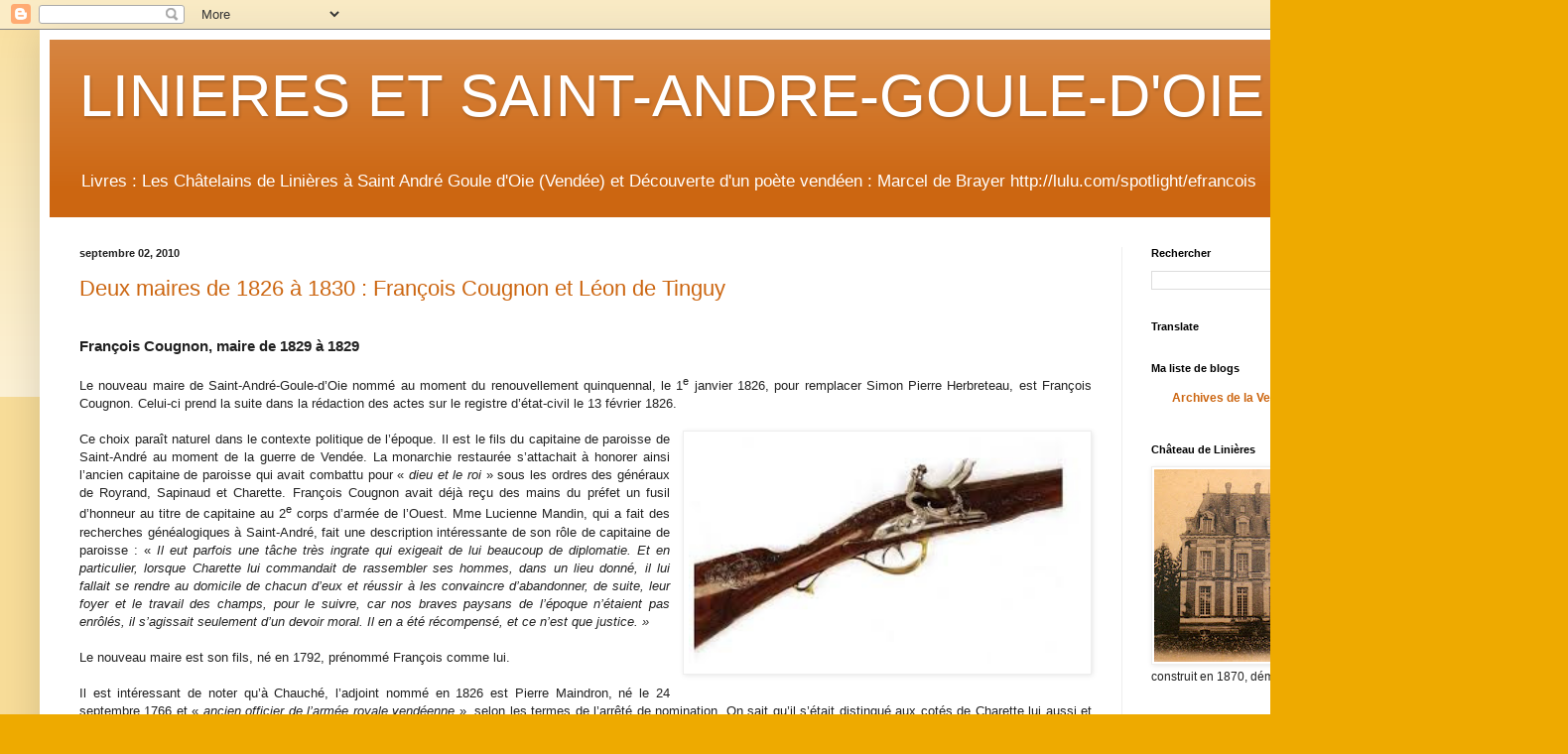

--- FILE ---
content_type: text/html; charset=UTF-8
request_url: http://www.linieres-saint-andre.com/2010/09/
body_size: 20268
content:
<!DOCTYPE html>
<html class='v2' dir='ltr' lang='fr'>
<head>
<link href='https://www.blogger.com/static/v1/widgets/4128112664-css_bundle_v2.css' rel='stylesheet' type='text/css'/>
<meta content='width=1100' name='viewport'/>
<meta content='text/html; charset=UTF-8' http-equiv='Content-Type'/>
<meta content='blogger' name='generator'/>
<link href='http://www.linieres-saint-andre.com/favicon.ico' rel='icon' type='image/x-icon'/>
<link href='http://www.linieres-saint-andre.com/2010/09/' rel='canonical'/>
<link rel="alternate" type="application/atom+xml" title="LINIERES  ET SAINT-ANDRE-GOULE-D&#39;OIE - Atom" href="http://www.linieres-saint-andre.com/feeds/posts/default" />
<link rel="alternate" type="application/rss+xml" title="LINIERES  ET SAINT-ANDRE-GOULE-D&#39;OIE - RSS" href="http://www.linieres-saint-andre.com/feeds/posts/default?alt=rss" />
<link rel="service.post" type="application/atom+xml" title="LINIERES  ET SAINT-ANDRE-GOULE-D&#39;OIE - Atom" href="https://www.blogger.com/feeds/2614086220654015829/posts/default" />
<!--Can't find substitution for tag [blog.ieCssRetrofitLinks]-->
<meta content='http://www.linieres-saint-andre.com/2010/09/' property='og:url'/>
<meta content='LINIERES  ET SAINT-ANDRE-GOULE-D&#39;OIE' property='og:title'/>
<meta content='' property='og:description'/>
<title>LINIERES  ET SAINT-ANDRE-GOULE-D'OIE: septembre 2010</title>
<style id='page-skin-1' type='text/css'><!--
/*
-----------------------------------------------
Blogger Template Style
Name:     Simple
Designer: Blogger
URL:      www.blogger.com
----------------------------------------------- */
/* Content
----------------------------------------------- */
body {
font: normal normal 12px Arial, Tahoma, Helvetica, FreeSans, sans-serif;
color: #222222;
background: #eeaa00 none repeat scroll top left;
padding: 0 40px 40px 40px;
}
html body .region-inner {
min-width: 0;
max-width: 100%;
width: auto;
}
h2 {
font-size: 22px;
}
a:link {
text-decoration:none;
color: #cc6611;
}
a:visited {
text-decoration:none;
color: #888888;
}
a:hover {
text-decoration:underline;
color: #ff9900;
}
.body-fauxcolumn-outer .fauxcolumn-inner {
background: transparent url(https://resources.blogblog.com/blogblog/data/1kt/simple/body_gradient_tile_light.png) repeat scroll top left;
_background-image: none;
}
.body-fauxcolumn-outer .cap-top {
position: absolute;
z-index: 1;
height: 400px;
width: 100%;
}
.body-fauxcolumn-outer .cap-top .cap-left {
width: 100%;
background: transparent url(https://resources.blogblog.com/blogblog/data/1kt/simple/gradients_light.png) repeat-x scroll top left;
_background-image: none;
}
.content-outer {
-moz-box-shadow: 0 0 40px rgba(0, 0, 0, .15);
-webkit-box-shadow: 0 0 5px rgba(0, 0, 0, .15);
-goog-ms-box-shadow: 0 0 10px #333333;
box-shadow: 0 0 40px rgba(0, 0, 0, .15);
margin-bottom: 1px;
}
.content-inner {
padding: 10px 10px;
}
.content-inner {
background-color: #ffffff;
}
/* Header
----------------------------------------------- */
.header-outer {
background: #cc6611 url(https://www.blogblog.com/1kt/simple/gradients_light.png) repeat-x scroll 0 -400px;
_background-image: none;
}
.Header h1 {
font: normal normal 60px Arial, Tahoma, Helvetica, FreeSans, sans-serif;
color: #ffffff;
text-shadow: 1px 2px 3px rgba(0, 0, 0, .2);
}
.Header h1 a {
color: #ffffff;
}
.Header .description {
font-size: 140%;
color: #ffffff;
}
.header-inner .Header .titlewrapper {
padding: 22px 30px;
}
.header-inner .Header .descriptionwrapper {
padding: 0 30px;
}
/* Tabs
----------------------------------------------- */
.tabs-inner .section:first-child {
border-top: 0 solid #eeeeee;
}
.tabs-inner .section:first-child ul {
margin-top: -0;
border-top: 0 solid #eeeeee;
border-left: 0 solid #eeeeee;
border-right: 0 solid #eeeeee;
}
.tabs-inner .widget ul {
background: #f5f5f5 url(https://resources.blogblog.com/blogblog/data/1kt/simple/gradients_light.png) repeat-x scroll 0 -800px;
_background-image: none;
border-bottom: 1px solid #eeeeee;
margin-top: 0;
margin-left: -30px;
margin-right: -30px;
}
.tabs-inner .widget li a {
display: inline-block;
padding: .6em 1em;
font: normal normal 14px Arial, Tahoma, Helvetica, FreeSans, sans-serif;
color: #999999;
border-left: 1px solid #ffffff;
border-right: 1px solid #eeeeee;
}
.tabs-inner .widget li:first-child a {
border-left: none;
}
.tabs-inner .widget li.selected a, .tabs-inner .widget li a:hover {
color: #000000;
background-color: #eeeeee;
text-decoration: none;
}
/* Columns
----------------------------------------------- */
.main-outer {
border-top: 0 solid #eeeeee;
}
.fauxcolumn-left-outer .fauxcolumn-inner {
border-right: 1px solid #eeeeee;
}
.fauxcolumn-right-outer .fauxcolumn-inner {
border-left: 1px solid #eeeeee;
}
/* Headings
----------------------------------------------- */
div.widget > h2,
div.widget h2.title {
margin: 0 0 1em 0;
font: normal bold 11px Arial, Tahoma, Helvetica, FreeSans, sans-serif;
color: #000000;
}
/* Widgets
----------------------------------------------- */
.widget .zippy {
color: #999999;
text-shadow: 2px 2px 1px rgba(0, 0, 0, .1);
}
.widget .popular-posts ul {
list-style: none;
}
/* Posts
----------------------------------------------- */
h2.date-header {
font: normal bold 11px Arial, Tahoma, Helvetica, FreeSans, sans-serif;
}
.date-header span {
background-color: transparent;
color: #222222;
padding: inherit;
letter-spacing: inherit;
margin: inherit;
}
.main-inner {
padding-top: 30px;
padding-bottom: 30px;
}
.main-inner .column-center-inner {
padding: 0 15px;
}
.main-inner .column-center-inner .section {
margin: 0 15px;
}
.post {
margin: 0 0 25px 0;
}
h3.post-title, .comments h4 {
font: normal normal 22px Arial, Tahoma, Helvetica, FreeSans, sans-serif;
margin: .75em 0 0;
}
.post-body {
font-size: 110%;
line-height: 1.4;
position: relative;
}
.post-body img, .post-body .tr-caption-container, .Profile img, .Image img,
.BlogList .item-thumbnail img {
padding: 2px;
background: #ffffff;
border: 1px solid #eeeeee;
-moz-box-shadow: 1px 1px 5px rgba(0, 0, 0, .1);
-webkit-box-shadow: 1px 1px 5px rgba(0, 0, 0, .1);
box-shadow: 1px 1px 5px rgba(0, 0, 0, .1);
}
.post-body img, .post-body .tr-caption-container {
padding: 5px;
}
.post-body .tr-caption-container {
color: #222222;
}
.post-body .tr-caption-container img {
padding: 0;
background: transparent;
border: none;
-moz-box-shadow: 0 0 0 rgba(0, 0, 0, .1);
-webkit-box-shadow: 0 0 0 rgba(0, 0, 0, .1);
box-shadow: 0 0 0 rgba(0, 0, 0, .1);
}
.post-header {
margin: 0 0 1.5em;
line-height: 1.6;
font-size: 90%;
}
.post-footer {
margin: 20px -2px 0;
padding: 5px 10px;
color: #666666;
background-color: #f9f9f9;
border-bottom: 1px solid #eeeeee;
line-height: 1.6;
font-size: 90%;
}
#comments .comment-author {
padding-top: 1.5em;
border-top: 1px solid #eeeeee;
background-position: 0 1.5em;
}
#comments .comment-author:first-child {
padding-top: 0;
border-top: none;
}
.avatar-image-container {
margin: .2em 0 0;
}
#comments .avatar-image-container img {
border: 1px solid #eeeeee;
}
/* Comments
----------------------------------------------- */
.comments .comments-content .icon.blog-author {
background-repeat: no-repeat;
background-image: url([data-uri]);
}
.comments .comments-content .loadmore a {
border-top: 1px solid #999999;
border-bottom: 1px solid #999999;
}
.comments .comment-thread.inline-thread {
background-color: #f9f9f9;
}
.comments .continue {
border-top: 2px solid #999999;
}
/* Accents
---------------------------------------------- */
.section-columns td.columns-cell {
border-left: 1px solid #eeeeee;
}
.blog-pager {
background: transparent none no-repeat scroll top center;
}
.blog-pager-older-link, .home-link,
.blog-pager-newer-link {
background-color: #ffffff;
padding: 5px;
}
.footer-outer {
border-top: 0 dashed #bbbbbb;
}
/* Mobile
----------------------------------------------- */
body.mobile  {
background-size: auto;
}
.mobile .body-fauxcolumn-outer {
background: transparent none repeat scroll top left;
}
.mobile .body-fauxcolumn-outer .cap-top {
background-size: 100% auto;
}
.mobile .content-outer {
-webkit-box-shadow: 0 0 3px rgba(0, 0, 0, .15);
box-shadow: 0 0 3px rgba(0, 0, 0, .15);
}
.mobile .tabs-inner .widget ul {
margin-left: 0;
margin-right: 0;
}
.mobile .post {
margin: 0;
}
.mobile .main-inner .column-center-inner .section {
margin: 0;
}
.mobile .date-header span {
padding: 0.1em 10px;
margin: 0 -10px;
}
.mobile h3.post-title {
margin: 0;
}
.mobile .blog-pager {
background: transparent none no-repeat scroll top center;
}
.mobile .footer-outer {
border-top: none;
}
.mobile .main-inner, .mobile .footer-inner {
background-color: #ffffff;
}
.mobile-index-contents {
color: #222222;
}
.mobile-link-button {
background-color: #cc6611;
}
.mobile-link-button a:link, .mobile-link-button a:visited {
color: #ffffff;
}
.mobile .tabs-inner .section:first-child {
border-top: none;
}
.mobile .tabs-inner .PageList .widget-content {
background-color: #eeeeee;
color: #000000;
border-top: 1px solid #eeeeee;
border-bottom: 1px solid #eeeeee;
}
.mobile .tabs-inner .PageList .widget-content .pagelist-arrow {
border-left: 1px solid #eeeeee;
}

--></style>
<style id='template-skin-1' type='text/css'><!--
body {
min-width: 1500px;
}
.content-outer, .content-fauxcolumn-outer, .region-inner {
min-width: 1500px;
max-width: 1500px;
_width: 1500px;
}
.main-inner .columns {
padding-left: 0;
padding-right: 400px;
}
.main-inner .fauxcolumn-center-outer {
left: 0;
right: 400px;
/* IE6 does not respect left and right together */
_width: expression(this.parentNode.offsetWidth -
parseInt("0") -
parseInt("400px") + 'px');
}
.main-inner .fauxcolumn-left-outer {
width: 0;
}
.main-inner .fauxcolumn-right-outer {
width: 400px;
}
.main-inner .column-left-outer {
width: 0;
right: 100%;
margin-left: -0;
}
.main-inner .column-right-outer {
width: 400px;
margin-right: -400px;
}
#layout {
min-width: 0;
}
#layout .content-outer {
min-width: 0;
width: 800px;
}
#layout .region-inner {
min-width: 0;
width: auto;
}
body#layout div.add_widget {
padding: 8px;
}
body#layout div.add_widget a {
margin-left: 32px;
}
--></style>
<link href='https://www.blogger.com/dyn-css/authorization.css?targetBlogID=2614086220654015829&amp;zx=62509dc2-30c7-4db2-8ab7-cfc38258627a' media='none' onload='if(media!=&#39;all&#39;)media=&#39;all&#39;' rel='stylesheet'/><noscript><link href='https://www.blogger.com/dyn-css/authorization.css?targetBlogID=2614086220654015829&amp;zx=62509dc2-30c7-4db2-8ab7-cfc38258627a' rel='stylesheet'/></noscript>
<meta name='google-adsense-platform-account' content='ca-host-pub-1556223355139109'/>
<meta name='google-adsense-platform-domain' content='blogspot.com'/>

</head>
<body class='loading variant-bold'>
<div class='navbar section' id='navbar' name='Navbar'><div class='widget Navbar' data-version='1' id='Navbar1'><script type="text/javascript">
    function setAttributeOnload(object, attribute, val) {
      if(window.addEventListener) {
        window.addEventListener('load',
          function(){ object[attribute] = val; }, false);
      } else {
        window.attachEvent('onload', function(){ object[attribute] = val; });
      }
    }
  </script>
<div id="navbar-iframe-container"></div>
<script type="text/javascript" src="https://apis.google.com/js/platform.js"></script>
<script type="text/javascript">
      gapi.load("gapi.iframes:gapi.iframes.style.bubble", function() {
        if (gapi.iframes && gapi.iframes.getContext) {
          gapi.iframes.getContext().openChild({
              url: 'https://www.blogger.com/navbar/2614086220654015829?origin\x3dhttp://www.linieres-saint-andre.com',
              where: document.getElementById("navbar-iframe-container"),
              id: "navbar-iframe"
          });
        }
      });
    </script><script type="text/javascript">
(function() {
var script = document.createElement('script');
script.type = 'text/javascript';
script.src = '//pagead2.googlesyndication.com/pagead/js/google_top_exp.js';
var head = document.getElementsByTagName('head')[0];
if (head) {
head.appendChild(script);
}})();
</script>
</div></div>
<div class='body-fauxcolumns'>
<div class='fauxcolumn-outer body-fauxcolumn-outer'>
<div class='cap-top'>
<div class='cap-left'></div>
<div class='cap-right'></div>
</div>
<div class='fauxborder-left'>
<div class='fauxborder-right'></div>
<div class='fauxcolumn-inner'>
</div>
</div>
<div class='cap-bottom'>
<div class='cap-left'></div>
<div class='cap-right'></div>
</div>
</div>
</div>
<div class='content'>
<div class='content-fauxcolumns'>
<div class='fauxcolumn-outer content-fauxcolumn-outer'>
<div class='cap-top'>
<div class='cap-left'></div>
<div class='cap-right'></div>
</div>
<div class='fauxborder-left'>
<div class='fauxborder-right'></div>
<div class='fauxcolumn-inner'>
</div>
</div>
<div class='cap-bottom'>
<div class='cap-left'></div>
<div class='cap-right'></div>
</div>
</div>
</div>
<div class='content-outer'>
<div class='content-cap-top cap-top'>
<div class='cap-left'></div>
<div class='cap-right'></div>
</div>
<div class='fauxborder-left content-fauxborder-left'>
<div class='fauxborder-right content-fauxborder-right'></div>
<div class='content-inner'>
<header>
<div class='header-outer'>
<div class='header-cap-top cap-top'>
<div class='cap-left'></div>
<div class='cap-right'></div>
</div>
<div class='fauxborder-left header-fauxborder-left'>
<div class='fauxborder-right header-fauxborder-right'></div>
<div class='region-inner header-inner'>
<div class='header section' id='header' name='En-tête'><div class='widget Header' data-version='1' id='Header1'>
<div id='header-inner'>
<div class='titlewrapper'>
<h1 class='title'>
<a href='http://www.linieres-saint-andre.com/'>
LINIERES  ET SAINT-ANDRE-GOULE-D'OIE
</a>
</h1>
</div>
<div class='descriptionwrapper'>
<p class='description'><span>Livres : Les Châtelains de Linières à Saint André Goule d'Oie (Vendée)
et 
Découverte d'un poète vendéen : Marcel de Brayer
http://lulu.com/spotlight/efrancois</span></p>
</div>
</div>
</div></div>
</div>
</div>
<div class='header-cap-bottom cap-bottom'>
<div class='cap-left'></div>
<div class='cap-right'></div>
</div>
</div>
</header>
<div class='tabs-outer'>
<div class='tabs-cap-top cap-top'>
<div class='cap-left'></div>
<div class='cap-right'></div>
</div>
<div class='fauxborder-left tabs-fauxborder-left'>
<div class='fauxborder-right tabs-fauxborder-right'></div>
<div class='region-inner tabs-inner'>
<div class='tabs no-items section' id='crosscol' name='Toutes les colonnes'></div>
<div class='tabs no-items section' id='crosscol-overflow' name='Cross-Column 2'></div>
</div>
</div>
<div class='tabs-cap-bottom cap-bottom'>
<div class='cap-left'></div>
<div class='cap-right'></div>
</div>
</div>
<div class='main-outer'>
<div class='main-cap-top cap-top'>
<div class='cap-left'></div>
<div class='cap-right'></div>
</div>
<div class='fauxborder-left main-fauxborder-left'>
<div class='fauxborder-right main-fauxborder-right'></div>
<div class='region-inner main-inner'>
<div class='columns fauxcolumns'>
<div class='fauxcolumn-outer fauxcolumn-center-outer'>
<div class='cap-top'>
<div class='cap-left'></div>
<div class='cap-right'></div>
</div>
<div class='fauxborder-left'>
<div class='fauxborder-right'></div>
<div class='fauxcolumn-inner'>
</div>
</div>
<div class='cap-bottom'>
<div class='cap-left'></div>
<div class='cap-right'></div>
</div>
</div>
<div class='fauxcolumn-outer fauxcolumn-left-outer'>
<div class='cap-top'>
<div class='cap-left'></div>
<div class='cap-right'></div>
</div>
<div class='fauxborder-left'>
<div class='fauxborder-right'></div>
<div class='fauxcolumn-inner'>
</div>
</div>
<div class='cap-bottom'>
<div class='cap-left'></div>
<div class='cap-right'></div>
</div>
</div>
<div class='fauxcolumn-outer fauxcolumn-right-outer'>
<div class='cap-top'>
<div class='cap-left'></div>
<div class='cap-right'></div>
</div>
<div class='fauxborder-left'>
<div class='fauxborder-right'></div>
<div class='fauxcolumn-inner'>
</div>
</div>
<div class='cap-bottom'>
<div class='cap-left'></div>
<div class='cap-right'></div>
</div>
</div>
<!-- corrects IE6 width calculation -->
<div class='columns-inner'>
<div class='column-center-outer'>
<div class='column-center-inner'>
<div class='main section' id='main' name='Principal'><div class='widget Blog' data-version='1' id='Blog1'>
<div class='blog-posts hfeed'>

          <div class="date-outer">
        
<h2 class='date-header'><span>septembre 02, 2010</span></h2>

          <div class="date-posts">
        
<div class='post-outer'>
<div class='post hentry uncustomized-post-template' itemprop='blogPost' itemscope='itemscope' itemtype='http://schema.org/BlogPosting'>
<meta content='https://blogger.googleusercontent.com/img/b/R29vZ2xl/AVvXsEiCmKlXxnsNbr_c1neBQL43-uXdiUBeDxkTBeM08HGV2q_PK68UOgIvbS_Gza8SCCkadaTUoyEmq0bVJMMTQfBnUZmGp-MQ1pEqgc3C6Uh9vT1cRmYHQR1YSETK87sFTfRQYPB7OCW88_Ii/s400/pistolet.jpg' itemprop='image_url'/>
<meta content='2614086220654015829' itemprop='blogId'/>
<meta content='3492764843106441287' itemprop='postId'/>
<a name='3492764843106441287'></a>
<h3 class='post-title entry-title' itemprop='name'>
<a href='http://www.linieres-saint-andre.com/2010/09/deux-maires-de-1826-1830-francois.html'>Deux maires de 1826 à 1830 : François Cougnon et Léon de Tinguy</a>
</h3>
<div class='post-header'>
<div class='post-header-line-1'></div>
</div>
<div class='post-body entry-content' id='post-body-3492764843106441287' itemprop='description articleBody'>
<br />
<div style="-ms-text-justify: inter-ideograph; margin: 0cm 0cm 0pt; text-align: justify;">
<h3>
François Cougnon, maire de 1829 à 1829</h3>
<div>
<br /></div>
Le
nouveau maire de Saint-André-Goule-d&#8217;Oie nommé au moment du renouvellement quinquennal,
le 1<sup>e</sup> janvier 1826, pour remplacer Simon Pierre Herbreteau, est
François Cougnon. Celui-ci prend la suite dans la rédaction des actes sur le
registre d&#8217;état-civil le 13 février 1826. <br />
<br />
<div class="separator" style="clear: both; text-align: center;">
<a href="https://blogger.googleusercontent.com/img/b/R29vZ2xl/AVvXsEiCmKlXxnsNbr_c1neBQL43-uXdiUBeDxkTBeM08HGV2q_PK68UOgIvbS_Gza8SCCkadaTUoyEmq0bVJMMTQfBnUZmGp-MQ1pEqgc3C6Uh9vT1cRmYHQR1YSETK87sFTfRQYPB7OCW88_Ii/s1600/pistolet.jpg" style="clear: right; float: right; margin-bottom: 1em; margin-left: 1em;"><img border="0" height="234" src="https://blogger.googleusercontent.com/img/b/R29vZ2xl/AVvXsEiCmKlXxnsNbr_c1neBQL43-uXdiUBeDxkTBeM08HGV2q_PK68UOgIvbS_Gza8SCCkadaTUoyEmq0bVJMMTQfBnUZmGp-MQ1pEqgc3C6Uh9vT1cRmYHQR1YSETK87sFTfRQYPB7OCW88_Ii/s400/pistolet.jpg" width="400" /></a></div>
</div>
<div style="text-align: justify;">
Ce
choix paraît naturel dans le contexte politique de l&#8217;époque. Il est le fils du
capitaine de paroisse de Saint-André au moment de la guerre de Vendée. La
monarchie restaurée s&#8217;attachait à honorer ainsi l&#8217;ancien capitaine de paroisse
qui avait combattu pour &#171;&nbsp;<i>dieu et le roi</i>&nbsp;&#187; sous les ordres des
généraux de Royrand, Sapinaud et Charette. François Cougnon avait déjà reçu des mains
du préfet un fusil d&#8217;honneur au titre de capitaine au 2<sup>e</sup> corps
d&#8217;armée de l&#8217;Ouest. Mme Lucienne Mandin, qui a fait des recherches
généalogiques à Saint-André, fait une description intéressante de son rôle de
capitaine de paroisse&nbsp;: &#171;&nbsp;<i>Il eut parfois une tâche très ingrate
qui exigeait de lui beaucoup de diplomatie. Et en particulier, lorsque Charette
lui commandait de rassembler ses hommes, dans un lieu donné, il lui fallait se
rendre au domicile de chacun d&#8217;eux et réussir à les convaincre d&#8217;abandonner, de
suite, leur foyer et le travail des champs, pour le suivre, car nos braves
paysans de l&#8217;époque n&#8217;étaient pas enrôlés, il s&#8217;agissait seulement d&#8217;un devoir
moral. Il en a été récompensé, et ce n&#8217;est que justice.&nbsp;&#187;</i><br />
<i><br /></i></div>
<div style="text-align: justify;">
Le
nouveau maire est son fils, né en 1792, prénommé François comme lui.<br />
<br /></div>
<div style="text-align: justify;">
Il
est intéressant de noter qu&#8217;à Chauché, l&#8217;adjoint nommé en 1826 est Pierre
Maindron, né le 24 septembre 1766 et &#171;&nbsp;<i>ancien officier de l&#8217;armée
royale vendéenne</i>&nbsp;&#187;, selon les termes de l&#8217;arrêté de nomination. On
sait qu&#8217;il s&#8217;était distingué aux cotés de Charette lui aussi et qu&#8217;il vint habiter
Linières à la fin de sa vie. Compte tenu du contexte, sa nomination est
clairement, comme celle de François Cougnon, un signe de reconnaissance au sein
du parti royaliste.<br />
<br /></div>
<div style="text-align: justify;">
Dans
l&#8217;état des nominations conservé aux archives de la Vendée il est indiqué que
François Cougnon fils est marié, propriétaire et expert. Ce dernier mot désigne
une activité d&#8217;agent immobilier dans le foncier. On a
un exemple concret de ce que pouvait être ce rôle dans les gaulaiements qu&#8217;il a
réalisés en 1834 à la Javelière. Il s&#8217;agissait de valider les surfaces des
parcelles foncières possédées dans tout le tènement, et ensuite calculer la
part de chaque propriétaire dans le paiement d&#8217;une rente collective due par tous.
Certes il n&#8217;y avait plus de redevances seigneuriales à cette date, mais
restaient quelques rentes purement foncières, nécessitant de refaire les
calculs de répartition à cause des nombreux changements de propriétaires. Des
arpenteurs et des notaires réalisaient ces actes sous l&#8217;Ancien Régime. Dans les
exemples rencontrés les propriétaires ont fait appel à François Cougnon pour
réaliser l&#8217;acte à l&#8217;amiable. Il savait compter, c&#8217;est à dire ici utiliser la
règle de trois et faire de&nbsp;longues additions, ce qui déjà n&#8217;était pas
rien. Mais il faut y voir aussi le signe d&#8217;une confiance placée en lui.&nbsp;</div><div style="text-align: justify;"><br /></div><div style="text-align: justify;">C&#8217;est
à lui que s&#8217;adressa vers 1830 Marie de Vaugiraud des Sables-d&#8217;Olonne
relativement aux parcelles foncières qu&#8217;elle possédait encore après la vente en
1822 du logis du bourg dont elle avait hérité (1). On le voit aussi sollicité
par Léon de Tinguy en 1835, pour estimer les biens meubles de sa communauté d&#8217;avec
sa femme défunte (2). Le conseil municipal de Saint-André lui demanda en 1841 l&#8217;arpentage
et l&#8217;estimation des terrains communaux de la commune (3).&nbsp;</div><div style="text-align: justify;">
<div class="MsoNormal">
<span style="color: red;"><o:p></o:p></span></div>
<div class="MsoNormal">
<o:p></o:p></div>
<br />
Par ailleurs il dispose de 600
F de revenus fiscaux. Il demeurait au Coudray comme son père. Il était âgé de 34 ans au
moment de son entrée en fonction. Il s&#8217;était marié le 7 juillet 1813 à Saint-André
avec Marie Loizeau&nbsp;et le couple n&#8217;eut pas d&#8217;enfants.</div><div style="text-align: justify;"><br /></div><div style="text-align: justify;">L&#8217;adjoint
nommé par le préfet au 1<sup>e</sup> janvier 1826 n&#8217;est plus François Fluzeau.
Ce dernier est remplacé par Pierre François Mandin, crédité de 200 F de revenus fiscaux pour son activité de propriétaire cultivateur à la Bergeonnière. Lui aussi est
un combattant distingué de la guerre de Vendée, officier ayant participé à la Virée
de Galerne et ayant réussi à échapper au désastre de Savenay en décembre 1793.
Il restera adjoint au maire jusqu&#8217;en 1830. Voir
notre article publié sur lui en avril 2011&nbsp;: .&nbsp;<a href="http://www.linieres-saint-andre.com/search?updated-max=2012-03-01T22:30:00Z&amp;max-results=22&amp;reverse-paginate=true">Pierre François Mandin, adjoint au maire de 1826 à 1830</a>;</div><div style="text-align: justify;">
<div class="MsoNormal">
<o:p></o:p></div>
<br /></div>
<div style="text-align: justify;">
François
Cougnon ne restera maire que trois ans. Il démissionnera en mai 1829, et il
sera remplacé par Léon de Tinguy, avec qui il parait très lié. Il est mort en 1858.</div>
<div style="text-align: justify;">
<br /></div>
<div style="text-align: justify;">
<h3>
Léon Auguste de Tinguy&nbsp;du Pouët en 1829/1830</h3>
<div>
<br /></div>
</div>
<div style="text-align: justify;">
Les de
Tinguy sont une famille noble du Bas-Poitou remontant à <span style="font-family: &quot;times new roman&quot; , &quot;serif&quot;; mso-ansi-font-size: 12.0pt; mso-bidi-font-size: 12.0pt;">un
seigneur de la Garde à la Rocheservière en 1350. Elle comprend plusieurs
branches, dont celle de la Giroulière s&#8217;est installée&nbsp;</span><span class="normal-c01"><span style="font-family: &quot;times new roman&quot; , &quot;serif&quot;; mso-ansi-font-size: 12.0pt; mso-bidi-font-size: 12.0pt;">au Coudray et à la Chevaleraie à </span></span>Saint-André-Goule-d&#8217;Oie,
et à la Clavelière de Saint-Fulgent<span class="normal-c01"><span style="font-family: &quot;times new roman&quot; , &quot;serif&quot;; mso-ansi-font-size: 12.0pt; mso-bidi-font-size: 12.0pt;">.
Au XVIIIe siècle, y vécurent dans ces lieux Jean Abraham de Tinguy, seigneur de la
Sauvagère et Perrine Bruneau de la Giroulière (Chavagnes). Les registres de Saint-André
et de Saint-Fulgent gardent la trace de la naissance de leurs enfants, et les
actes notariés informent aussi de leurs domiciles successifs.</span></span><br />
<div class="MsoNormal">
<span class="normal-c01"><span style="font-family: &quot;times new roman&quot; , &quot;serif&quot;; mso-ansi-font-size: 12.0pt; mso-bidi-font-size: 12.0pt;"><o:p></o:p></span></span></div>
<span style="font-family: &quot;times new roman&quot; , &quot;serif&quot;; mso-ansi-font-size: 12.0pt; mso-bidi-font-size: 12.0pt;"><br /></span></div>
<div style="text-align: justify;">
<span style="font-family: &quot;times new roman&quot; , &quot;serif&quot;; mso-ansi-font-size: 12.0pt; mso-bidi-font-size: 12.0pt;">Le premier de leurs enfants, René
Henri de Tinguy, </span>rejoint Charette et participe à la prise de
Noirmoutier. Charette le nomme gouverneur de l&#8217;île en octobre 1793. Capturé par
les républicains ensuite, il eut la langue arrachée et fut fusillé le 10
janvier 1794 par les bleus, deux jours après le généralissime d&#8217;Elbée, sur
l&#8217;île de Noirmoutier.<br />
<br /></div>
<div style="text-align: justify;">
Le
mariage cocasse de leur fille Henriette à Saint-André en 1768 avec Antoine Durcot
de Puytesson est raconté dans mon livre (page 85).<br />
<br /></div>
<div style="text-align: justify;">
Leur
fille Jeanne Henriette a eu pour parrain Charles Guyet (le père de Joseph qui
se mariera en 1804 avec l&#8217;ex vicomtesse de Lespinay, châtelaine de Linière).<br />
<br /></div>
<div style="text-align: justify;">
Le
nouveau maire de Saint-André en 1829 appartient à une autre branche, les de Tinguy
du Pouët, qui s&#8217;est installée à la Clavelière de Saint-Fulgent au cours du XVIIIe
siècle. Son père est né le 22 mars 1761 à Saint-Mars-la-Réorthe, où il fut seigneur du Pouët, le
22 mars 1761. Son grand-père s&#8217;appelait Charles Gabriel de Tinguy, seigneur du
Pouët, et sa grand-mère paternelle Marie Suzannet.<br />
<br />
<table cellpadding="0" cellspacing="0" class="tr-caption-container" style="float: left; margin-right: 1em; text-align: left;"><tbody>
<tr><td style="text-align: center;"><a href="https://blogger.googleusercontent.com/img/b/R29vZ2xl/AVvXsEh2O6wXei2wF81Tc9GxhwWSzqxdCxFpwCA62-vToc8gBFh5Ww_JWyWfoyglNqVZxbtHXyZLoWTA5UByl3yru2gvPyoU0sOsi5fe1NOwMi0tezJ6CllVQpjSa7aNZJsrqxZMsyxPTWUIbusg/s1600/Blason_de_la_famille_de_Tinguy_du_Pou%25C3%25ABt.svg.png" style="clear: left; margin-bottom: 1em; margin-left: auto; margin-right: auto;"><img border="0" height="400" src="https://blogger.googleusercontent.com/img/b/R29vZ2xl/AVvXsEh2O6wXei2wF81Tc9GxhwWSzqxdCxFpwCA62-vToc8gBFh5Ww_JWyWfoyglNqVZxbtHXyZLoWTA5UByl3yru2gvPyoU0sOsi5fe1NOwMi0tezJ6CllVQpjSa7aNZJsrqxZMsyxPTWUIbusg/s400/Blason_de_la_famille_de_Tinguy_du_Pou%25C3%25ABt.svg.png" width="363" /></a></td></tr>
<tr><td class="tr-caption" style="text-align: center;"><span face="&quot;verdana&quot; , sans-serif" style="font-size: small;">Blason des Tinguy du Poüet</span></td></tr>
</tbody></table>
Il
est né <span style="font-family: &quot;times new roman&quot; , &quot;serif&quot;; mso-ansi-font-size: 12.0pt; mso-bidi-font-size: 12.0pt;">à Saligny le
20 juin 1806 de Pierre Alexandre Benjamin de Tinguy et d<b>&#8217;</b></span><span style="font-family: &quot;times new roman&quot; , &quot;serif&quot;; font-weight: normal;">Armande Louise
Henriette Buor</span><span style="font-family: &quot;times new roman&quot; , &quot;serif&quot;; mso-ansi-font-size: 12.0pt; mso-bidi-font-size: 12.0pt;">.</span>
Il s&#8217;est marié <span style="font-family: &quot;times new roman&quot; , &quot;serif&quot;; mso-ansi-font-size: 12.0pt; mso-bidi-font-size: 12.0pt;">à Luçon le 20
novembre 1827 avec É</span>lisa Adélaïde Alexandrine de Buor de
La Voy<span style="font-family: &quot;times new roman&quot; , &quot;serif&quot;; mso-ansi-font-size: 12.0pt; mso-bidi-font-size: 12.0pt;">, née à
Corpe (près de Luçon) le 8 avril 1806.</span></div>
<div style="text-align: justify;">
<span style="font-family: &quot;times new roman&quot; , &quot;serif&quot;; mso-ansi-font-size: 12.0pt; mso-bidi-font-size: 12.0pt;"><br /></span></div>
<div style="text-align: justify;">
<span style="font-family: &quot;times new roman&quot; , &quot;serif&quot;; mso-ansi-font-size: 12.0pt; mso-bidi-font-size: 12.0pt;">Son père a été maire de Saint-Fulgent de 1807 à 1828 et sera remplacé dans cette fonction par son fils, Louis
Henri Benjamin de Tinguy du Pouët, de 1828 jusqu&#8217;à la Révolution de 1830. Ce
dernier était né à Boufféré en 1804 et se mariera avec la sœur jumelle de la
femme de son frère&nbsp;: </span>Caroline Bénigne de Buor de La Voy<span style="font-family: &quot;times new roman&quot; , &quot;serif&quot;; mso-ansi-font-size: 12.0pt; mso-bidi-font-size: 12.0pt;">. </span><br />
<span style="font-family: &quot;times new roman&quot; , &quot;serif&quot;; mso-ansi-font-size: 12.0pt; mso-bidi-font-size: 12.0pt;"><br /></span></div>
<div style="text-align: justify;">
<span style="font-family: &quot;times new roman&quot; , &quot;serif&quot;; mso-ansi-font-size: 12.0pt; mso-bidi-font-size: 12.0pt;">Son père était un militaire, chef
de bataillon et chevalier de Saint Louis. En tant que maire il accueillit
Napoléon, de retour d&#8217;Espagne le lundi 8 août 1808 vers 19h30. Dans son
discours il rappela avec émotion à l&#8217;empereur qu&#8217;ils avaient été condisciples à
l&#8217;école militaire. Napoléon lui répondit brièvement que beaucoup de choses malheureuses
avaient eu lieu depuis. On raconte aussi qu&#8217;après le discours du maire, une
fille de Mlle Delille de la Morandière offrit à l&#8217;impératrice une corbeille de
roses et de lauriers&nbsp;; quelques jours plus tard, cette corbeille devait
lui être rendue toute remplie de cadeaux.</span><br />
<span style="font-family: &quot;times new roman&quot; , &quot;serif&quot;; mso-ansi-font-size: 12.0pt; mso-bidi-font-size: 12.0pt;"><br /></span></div>
<div style="text-align: justify;">
<span style="font-family: &quot;times new roman&quot; , &quot;serif&quot;; mso-ansi-font-size: 12.0pt; mso-bidi-font-size: 12.0pt;">Le registre d&#8217;état-civil de Saint-André garde l&#8217;acte de décès d&#8217;</span><span style="font-family: &quot;Times New Roman&quot;, &quot;serif&quot;; font-size: 12pt; text-align: left;">É</span>douard Dillon le 26 décembre 1825,
au bourg de&nbsp;<span style="font-family: &quot;times new roman&quot; , serif;">Saint-André-Goule-d&#8217;Oie</span>&nbsp;<span style="font-family: &quot;times new roman&quot; , serif; font-size: 12pt;">(vue 43 à l&#8217;état-civil accessible sur le site internet
des Archives de la Vendée)</span>. L&#8217;information vaut un
développement. E.
Dillon était né le 2 juin 1764 à Londres. Selon l&#8217;inscription du registre de Saint-André, c&#8217;était un officier supérieur au service de sa majesté britannique, fils
de feu <span style="font-family: &quot;Times New Roman&quot;, &quot;serif&quot;; font-size: 12pt; text-align: left;">É</span>tienne Dillon et de feu Élisabeth McCarthy (4). Les témoins sur l&#8217;acte
de décès sont Alexandre de Tinguy (maire de Saint-Fulgent), Guillaume Chauvreau, instituteur, et
François Cougnon (fils) propriétaire cultivateur, tous &#171;<i>&nbsp;amis du
défunt.</i>&nbsp;&#187; Cet acte de décès révèle la solidarité envers ce militaire,
des de Tingy et des royalistes convaincus intimes de la famille, l&#8217;instituteur
et le jeune propriétaire du Coudray.</div><div style="text-align: justify;">
<br /></div>
<div style="text-align: justify;">
Les Dillon sont connus. Famille noble ancienne d&#8217;origine écossaise, qui a
suivi en exil en France le roi d&#8217;<span style="font-family: &quot;Times New Roman&quot;, &quot;serif&quot;; font-size: 12pt; text-align: left;">É</span>cosse déchu de ses droits, elle a donné des
serviteurs au royaume de France. Au long du XVIIIe siècle, un régiment
d&#8217;écossais, appartenant à la famille Dillon, servira vaillamment les rois de
France. Pour la récompenser, un membre de la famille sera même nommé archevêque
de Narbonne par Louis XVI.&nbsp;<span style="font-family: &quot;times new roman&quot; , serif; font-size: 12pt;">Les liens d&#8217;amitié entre Alexandre de Tinguy et </span><span style="font-family: &quot;Times New Roman&quot;, &quot;serif&quot;; font-size: 12pt; text-align: left;">É</span><span style="font-family: &quot;times new roman&quot;, serif; font-size: 12pt;">douard
Dillon étaient-ils de bon voisinage ou remontaient-ils à plus loin, on ne sait.
Mais ce dernier étant officier britannique, il faut le distinguer des Dillon de nationalité française.</span></div><div style="text-align: justify;">
<span style="font-family: &quot;times new roman&quot; , serif; font-size: 12pt;"><br /></span>
<span style="font-family: &quot;times new roman&quot; , serif; font-size: 12pt;"><span style="color: red;"></span></span><span style="font-family: &quot;times new roman&quot; , serif; font-size: 12pt;">Ce décès n&#8217;eut pas lieu au domicile de Léon de Tinguy,
et le défunt habitait chez lui au logis du bourg. Sa veuve, Marie Anne Quantin, vendit le logis à&nbsp;</span><span style="font-family: &quot;times new roman&quot; , serif; font-size: 16px;">Léon de Tinguy</span><span style="font-family: &quot;times new roman&quot; , serif; font-size: 12pt;">&nbsp;en 1829, acheté en 1822 de l&#8217;héritière de Jean de Vaugiraud
(5).&nbsp;</span>Plus
tard, le bâtiment deviendra le presbytère de Saint-André-Goule-d&#8217;Oie.<br />
<br />
<div class="MsoNormal">
Il
comprenait au rez de chaussée une cuisine, une salle à manger, un salon de
compagnie, un corridor et une laiterie. À l&#8217;étage il y avait 6 chambres, dont 2
avec une cheminée. Les communs comprenaient autour d&#8217;une cour à l&#8217;arrière du logis
(côté sud), où s&#8217;entassaient les fagots de bois pour l&#8217;hiver, divers bâtiments&nbsp;:
un cellier, une sellerie, une écurie, un grenier, une remise,&nbsp; une boulangerie,
une grange et une étable aux vaches. Cette description résulte d&#8217;un inventaire
après-décès fait par Me Pertuzé, notaire à Saint-Fulgent, les 5 et 6 janvier
1835, suite au décès de Mme de Tinguy, née Elise Buor de la Voy (6). Elle
laissait deux enfants survivants, héritiers en sa succession, dont leur tuteur
nommé par le conseil de famille était Ernest Grelier du Fougeroux demeurant la
Chapelle-Thémer.</div>
<div class="MsoNormal">
<br /></div>
<div class="MsoNormal">
L&#8217;énumération
des objets mobiliers dans cet inventaire nous informe du mode de vie du jeune couple
de notables en 1835, membres d&#8217;anciennes familles nobles vendéennes. Leur salle
à manger était meublée d&#8217;une table ronde en 3 compartiments, 2
petites tables et d&#8217;un buffet, tous en bois de cerisier. Dans leur vaisselle on
relève 10 assiettes en porcelaine et d&#8217;autres, avec une cafetière, en terre de pipe, qui était une variété de faïence fine réalisée en Lorraine. Dans la laiterie se trouvaient des charniers (abris pour garder les viandes salées),
et des terriers (abris creusés dans le sol). Le salon de compagnie était meublé
d&#8217;une commode couverte en marbre, une petite table, 15 chaises, 4 fauteuils, deux
gondoles et un canapé. Les lits des chambres à l&#8217;étage étaient composés de
leurs bois en cerisier ou en chêne, avec leurs rideaux en coton, plus une
paillasse, un ou deux matelas, une couette, un traversin, un oreiller, une ou
deux couvertures. Sur un lit il y avait en plus un édredon. Une petite pièce à
l&#8217;étage comprenait une baignoire.&nbsp;</div>
<div class="MsoNormal">
<o:p></o:p></div>
<div class="MsoNormal">
<br /></div>
<div class="MsoNormal">
<o:p></o:p></div>
</div>
<div style="text-align: justify;">
<table cellpadding="0" cellspacing="0" class="tr-caption-container" style="float: right; margin-left: 1em; text-align: right;"><tbody>
<tr><td style="text-align: center;"><a href="https://blogger.googleusercontent.com/img/b/R29vZ2xl/AVvXsEice0WhSCnbE-Ru19Kph3cxcM97Il36kXr7cmYLb04USj92OjKGYb6BKrNAaGhPELAunuJjAKBpX7AhCEjQiCb9P-Hr1jcornxGQJxhTkRCDhwlEzAxV4CpkquLNq-gS77HycCVdjQS1yTf/s1600/121162039_o.jpg" style="clear: right; margin-bottom: 1em; margin-left: auto; margin-right: auto;"><img border="0" data-original-height="1158" data-original-width="1600" height="288" src="https://blogger.googleusercontent.com/img/b/R29vZ2xl/AVvXsEice0WhSCnbE-Ru19Kph3cxcM97Il36kXr7cmYLb04USj92OjKGYb6BKrNAaGhPELAunuJjAKBpX7AhCEjQiCb9P-Hr1jcornxGQJxhTkRCDhwlEzAxV4CpkquLNq-gS77HycCVdjQS1yTf/s400/121162039_o.jpg" width="400" /></a></td></tr>
<tr><td class="tr-caption" style="text-align: center;"><span face="Verdana, sans-serif" style="font-size: small;">Cabriolet</span></td></tr>
</tbody></table>
<div class="MsoNormal">
Au
moment de l&#8217;inventaire en janvier 1835, le cellier était bien garni avec 1750
litres de vin blanc en barriques, 150 litres en bouteilles de vin blanc, et 250
litres de vin rouge en barriques. Dans le grenier il y avait alors 3 tonnes de
froment et de seigle, et 2,1 tonnes d&#8217;avoine, preuve d&#8217;une forte activité agricole du propriétaire
avec ses métairies. On est impressionné par les 700 fagots de bois comptés dans
la cour, pour alimenter les 5 cheminées de la maison. Un cabriolet avec son harnais
et l&#8217;équipage en dépendant, valant 700 francs, occupait principalement la
remise. Dans une sellerie à côté étaient rangées 4 selles, 3 brides et 2
colliers. C&#8217;est qu&#8217;il y avait un cheval et deux juments à équiper dans l&#8217;écurie.
Un jeune cheval à poils rouges âgé de 3 ans fut estimé valoir 150 F. Une jument
de 4 ans fut estimée 300 F, et une autre, grise, âgée de 6 ans, 432 F. Dans l&#8217;écurie
il y avait une couchette composée de son bois en chêne, une paillasse
et un matelas. De même, dans une chambre près de la remise se trouvait un lit
en forme de couchette composé de son bois en chêne, une paillasse, une couette
en plumes mélangées, un traversin en balle et trois mauvaises couvertures. C&#8217;était
l&#8217;usage que les garçons d&#8217;écurie avaient une chambre dans les communs. Et dans
cette chambre il y avait à côté du lit un vieux coffre presque usé en bois de cerisier,
une scie, une fourche, un dail (faux) et une faucille, les instruments de
travail de l&#8217;occupant. La grange abritait 3 tonnes de foin et une étable à
vaches hébergeait 3 vaches à poils rouges et une génisse.</div>
<div class="MsoNormal">
<br /></div>
<div class="MsoNormal">
Comme il se doit la maîtresse de maison accumulait du linge dans ses
armoires comme d&#8217;autres approvisionnait leurs bas de laine&nbsp;: 40 paires de
drap, plus 20 autres paires de draps de domestiques (le notaire comme tout le
monde faisait la différence), 25 douzaines de serviettes, 22 essuie-mains, 23
nappes, etc. La garde-robe de Mme de Tinguy n&#8217;est pas détaillée malheureusement
et nous aurons du mal à connaître la mode de l&#8217;époque. Tout juste le notaire
note à part les bijoux&nbsp;: 3 bagues et une noix montée en diamant, valant le
tout 400 F. Cela montre qu&#8217;on était chez des notables, mais de fortune mesurée, pour autant que l'évaluation de celle-ci puisse répondre à une cetaine objectivité.
L&#8217;argenterie fut estimée valoir 672 F. Le total de l&#8217;actif des biens meubles se
monta à 8&nbsp;647 F et le passif à 1 300 F. L&#8217;inventaire comporte l&#8217;énumération
des titres de propriété du couple, mais pas ses livres. Dommage, derrière des lectures
des personnalités peuvent se dessiner, mais cette exclusion résulte d&#8217;un choix
du notaire.&nbsp;</div>
<div class="MsoNormal">
<o:p></o:p></div>
<div class="MsoNormal">
<br /></div>
</div>
<div style="text-align: justify;">
Léon de Tinguy a
23 ans quand il est nommé maire,&nbsp;<span style="font-family: &quot;times new roman&quot; , serif; font-size: 12pt;">la même année où il s&#8217;installe au logis du bourg</span>. C&#8217;est l&#8217;année aussi où naît son premier fils, Louis.
Son épouse lui donnera trois enfants et <span style="font-family: &quot;times new roman&quot; , &quot;serif&quot;; mso-ansi-font-size: 12.0pt; mso-bidi-font-size: 12.0pt;">décédera
le 30 août 1834. Il est crédité d&#8217;un revenu de 4 000 F, selon le percepteur, au
moment de sa nomination.</span><br />
<span style="font-family: &quot;times new roman&quot; , &quot;serif&quot;; mso-ansi-font-size: 12.0pt; mso-bidi-font-size: 12.0pt;"><br /></span></div>
<div style="text-align: justify;">
Léon
de Tinguy se remariera avec Aimée Stéphanie de Béjarry ensuite, appartenant à
une famille ancienne de la noblesse vendéenne (originaire de Saint-Martin-Lars).
Elle donnera naissance à deux enfants et mourra, suite à un accouchement elle
aussi, le 2 juillet 1840. <br />
<br /></div>
<div style="text-align: justify;">
Léon
de Tinguy a démissionné pour protester contre la Révolution de juillet 1830 qui
venait de chasser Charles X de son trône, le frère de Louis XVI.&nbsp;<span style="font-family: &quot;times new roman&quot; , serif; font-size: 12pt;">De toute façon le nouveau pouvoir n&#8217;aurait pas conservé
un maire légitimiste partisan du roi renversé.&nbsp;</span>Il ne sera
resté maire qu&#8217;une année. Pierre Mandin, qui était toujours adjoint, a
démissionné ensuite, mais en assurant l&#8217;intérim pendant l&#8217;été 1830.</div>
<br /><br />(1) Archives de Mme Potier vues en 1974, Archives historiques du diocèse de Luçon, fonds de l&#8217;abbé boisson : 7 Z 76-1. <br />(2) Inventaire des 5 et 6 janvier 1835 à la requête de Léon Auguste de Tinguy, Archives de Vendée, notaires de Saint-Fulgent, Pertuzé : 3 E 30-27. <br />(3) Arpentage et estimation du 9-6-1841 par F. Cougnon des communs de Saint-André, édifices et services publics, mairie de Saint-André-Goule-d&#8217;Oie, Archives de Vendée : 1 Ǿ 633. <br />(4) Il y avait une famille Mac Carthy dans la région du bocage vendéen. Marie Rosalie Mac Carthy était l&#8217;épouse d&#8217;Auguste Salomon du Chaffaut (Boufféré) en 1804, et elle avait un frère, Charles Mac Carthy, qui demeurait en 1804 à Saint-Pierre-d&#8217;Oloron (Charente-Inférieure) [Notaires de Montaigu, étude E, Thibaud, inventaire après décès du 22 messidor an XII (11-7-1804), vue 379]. Nous n&#8217;avons pas établi de lien avec l&#8217;épouse d&#8217;Edouard Dillon.<div style="text-align: justify;">
(5) Notes no 14 et 15 sur le bourg de Saint-André-Goule-d'Oie, Archives d'Amblard de Guerry: S-A 3.</div>
<div style="text-align: justify;">
<div class="MsoNormal">
<div class="MsoNormal">
(3) Idem (2).<o:p></o:p></div>
</div>
<div class="MsoNormal">
<a href="https://www.blogger.com/null" name="_Hlk36285623"><span style="border: 1pt none windowtext; mso-border-alt: none windowtext 0cm; padding: 0cm;"><br /></span></a></div>
<div class="MsoNormal">
<a href="https://www.blogger.com/null" name="_Hlk36285623"><span style="border: 1pt none windowtext; mso-border-alt: none windowtext 0cm; padding: 0cm;"><br /></span></a></div>
</div>
<div style="text-align: justify;">
Emmanuel
François,&nbsp;<span style="font-family: &quot;times new roman&quot; , serif; font-size: 16px;">tous droits réservés</span></div>
<div style="text-align: justify;">
Septembre
2010, complété en mai 2021<br />
<br />
<a href="http://www.linieres-saint-andre.com/">POUR REVENIR AU SOMMAIRE</a><br />
<br /></div>
<div style="text-align: justify;">
<br /></div>
<div style='clear: both;'></div>
</div>
<div class='post-footer'>
<div class='post-footer-line post-footer-line-1'>
<span class='post-author vcard'>
Publié par
<span class='fn' itemprop='author' itemscope='itemscope' itemtype='http://schema.org/Person'>
<meta content='https://www.blogger.com/profile/09210350988092793386' itemprop='url'/>
<a class='g-profile' href='https://www.blogger.com/profile/09210350988092793386' rel='author' title='author profile'>
<span itemprop='name'>FRANCOIS</span>
</a>
</span>
</span>
<span class='post-timestamp'>
à
<meta content='http://www.linieres-saint-andre.com/2010/09/deux-maires-de-1826-1830-francois.html' itemprop='url'/>
<a class='timestamp-link' href='http://www.linieres-saint-andre.com/2010/09/deux-maires-de-1826-1830-francois.html' rel='bookmark' title='permanent link'><abbr class='published' itemprop='datePublished' title='2010-09-02T13:26:00+01:00'>13:26</abbr></a>
</span>
<span class='post-comment-link'>
<a class='comment-link' href='http://www.linieres-saint-andre.com/2010/09/deux-maires-de-1826-1830-francois.html#comment-form' onclick=''>
Aucun commentaire:
  </a>
</span>
<span class='post-icons'>
<span class='item-action'>
<a href='https://www.blogger.com/email-post/2614086220654015829/3492764843106441287' title='Envoyer l&#39;article par e-mail'>
<img alt='' class='icon-action' height='13' src='https://resources.blogblog.com/img/icon18_email.gif' width='18'/>
</a>
</span>
<span class='item-control blog-admin pid-1622853688'>
<a href='https://www.blogger.com/post-edit.g?blogID=2614086220654015829&postID=3492764843106441287&from=pencil' title='Modifier l&#39;article'>
<img alt='' class='icon-action' height='18' src='https://resources.blogblog.com/img/icon18_edit_allbkg.gif' width='18'/>
</a>
</span>
</span>
<div class='post-share-buttons goog-inline-block'>
</div>
</div>
<div class='post-footer-line post-footer-line-2'>
<span class='post-labels'>
</span>
</div>
<div class='post-footer-line post-footer-line-3'>
<span class='post-location'>
</span>
</div>
</div>
</div>
</div>

        </div></div>
      
</div>
<div class='blog-pager' id='blog-pager'>
<span id='blog-pager-newer-link'>
<a class='blog-pager-newer-link' href='http://www.linieres-saint-andre.com/search?updated-max=2010-11-01T11:26:00Z&max-results=1&reverse-paginate=true' id='Blog1_blog-pager-newer-link' title='Articles plus récents'>Articles plus récents</a>
</span>
<span id='blog-pager-older-link'>
<a class='blog-pager-older-link' href='http://www.linieres-saint-andre.com/search?updated-max=2010-09-02T13:26:00%2B01:00&max-results=1' id='Blog1_blog-pager-older-link' title='Articles plus anciens'>Articles plus anciens</a>
</span>
<a class='home-link' href='http://www.linieres-saint-andre.com/'>Accueil</a>
</div>
<div class='clear'></div>
<div class='blog-feeds'>
<div class='feed-links'>
Inscription à :
<a class='feed-link' href='http://www.linieres-saint-andre.com/feeds/posts/default' target='_blank' type='application/atom+xml'>Commentaires (Atom)</a>
</div>
</div>
</div></div>
</div>
</div>
<div class='column-left-outer'>
<div class='column-left-inner'>
<aside>
</aside>
</div>
</div>
<div class='column-right-outer'>
<div class='column-right-inner'>
<aside>
<div class='sidebar section' id='sidebar-right-1'><div class='widget BlogSearch' data-version='1' id='BlogSearch1'>
<h2 class='title'>Rechercher</h2>
<div class='widget-content'>
<div id='BlogSearch1_form'>
<form action='http://www.linieres-saint-andre.com/search' class='gsc-search-box' target='_top'>
<table cellpadding='0' cellspacing='0' class='gsc-search-box'>
<tbody>
<tr>
<td class='gsc-input'>
<input autocomplete='off' class='gsc-input' name='q' size='10' title='search' type='text' value=''/>
</td>
<td class='gsc-search-button'>
<input class='gsc-search-button' title='search' type='submit' value='Rechercher'/>
</td>
</tr>
</tbody>
</table>
</form>
</div>
</div>
<div class='clear'></div>
</div><div class='widget Translate' data-version='1' id='Translate1'>
<h2 class='title'>Translate</h2>
<div id='google_translate_element'></div>
<script>
    function googleTranslateElementInit() {
      new google.translate.TranslateElement({
        pageLanguage: 'fr',
        autoDisplay: 'true',
        layout: google.translate.TranslateElement.InlineLayout.VERTICAL
      }, 'google_translate_element');
    }
  </script>
<script src='//translate.google.com/translate_a/element.js?cb=googleTranslateElementInit'></script>
<div class='clear'></div>
</div><div class='widget BlogList' data-version='1' id='BlogList1'>
<h2 class='title'>Ma liste de blogs</h2>
<div class='widget-content'>
<div class='blog-list-container' id='BlogList1_container'>
<ul id='BlogList1_blogs'>
<li style='display: block;'>
<div class='blog-icon'>
<img data-lateloadsrc='https://lh3.googleusercontent.com/blogger_img_proxy/AEn0k_utTyo4z1GIUybfQi6fv6lb9YMCxnQzNKcoQshu33gh189-d8HFq17Jl5CFaxtlOaB3g2s95V-ahzp5njmGD1VPdPvL0U7ArLY=s16-w16-h16' height='16' width='16'/>
</div>
<div class='blog-content'>
<div class='blog-title'>
<a href='http://archives.vendee.fr/' target='_blank'>
Archives de la Vendée			 | Archives de la vendée</a>
</div>
<div class='item-content'>
<span class='item-title'>
<!--Can't find substitution for tag [item.itemTitle]-->
</span>
<div class='item-time'>
<!--Can't find substitution for tag [item.timePeriodSinceLastUpdate]-->
</div>
</div>
</div>
<div style='clear: both;'></div>
</li>
</ul>
<div class='clear'></div>
</div>
</div>
</div><div class='widget Image' data-version='1' id='Image1'>
<h2>Château de Linières</h2>
<div class='widget-content'>
<img alt='Château de Linières' height='194' id='Image1_img' src='http://1.bp.blogspot.com/_LeBIalz0iro/S1Gl8awEfVI/AAAAAAAAAA4/orS_sqCyN1k/S259/ch%C3%A2teau+facade+avant+(2).JPG' width='259'/>
<br/>
<span class='caption'>construit en 1870, démolit en 1912</span>
</div>
<div class='clear'></div>
</div></div>
<table border='0' cellpadding='0' cellspacing='0' class='section-columns columns-2'>
<tbody>
<tr>
<td class='first columns-cell'>
<div class='sidebar section' id='sidebar-right-2-1'><div class='widget Profile' data-version='1' id='Profile1'>
<h2>L'auteur</h2>
<div class='widget-content'>
<a href='https://www.blogger.com/profile/09210350988092793386'><img alt='Ma photo' class='profile-img' height='60' src='//4.bp.blogspot.com/_LeBIalz0iro/S1CRb4bWhcI/AAAAAAAAAAM/FppcEvKumn0/S220-s80/Emma+04.jpg' width='80'/></a>
<dl class='profile-datablock'>
<dt class='profile-data'>
<a class='profile-name-link g-profile' href='https://www.blogger.com/profile/09210350988092793386' rel='author' style='background-image: url(//www.blogger.com/img/logo-16.png);'>
FRANCOIS
</a>
</dt>
<dd class='profile-textblock'>Auteur des livres : Les châtelains de Linières à St André Goule d'Oie"
(2009), 2e édition : lulu.com (2014)
Découverte d'un poète vendéen : Marcel de Brayer (2013) édité chez lulu.com</dd>
</dl>
<a class='profile-link' href='https://www.blogger.com/profile/09210350988092793386' rel='author'>Afficher mon profil complet</a>
<div class='clear'></div>
</div>
</div></div>
</td>
<td class='columns-cell'>
<div class='sidebar section' id='sidebar-right-2-2'><div class='widget BlogArchive' data-version='1' id='BlogArchive1'>
<h2>Archives du blog</h2>
<div class='widget-content'>
<div id='ArchiveList'>
<div id='BlogArchive1_ArchiveList'>
<ul class='hierarchy'>
<li class='archivedate expanded'>
<a class='toggle' href='javascript:void(0)'>
<span class='zippy toggle-open'>

        &#9660;&#160;
      
</span>
</a>
<a class='post-count-link' href='http://www.linieres-saint-andre.com/2010/'>
2010
</a>
<span class='post-count' dir='ltr'>(21)</span>
<ul class='hierarchy'>
<li class='archivedate collapsed'>
<a class='post-count-link' href='http://www.linieres-saint-andre.com/2010/01/'>
janvier 2010
</a>
<span class='post-count' dir='ltr'>(6)</span>
</li>
</ul>
<ul class='hierarchy'>
<li class='archivedate collapsed'>
<a class='post-count-link' href='http://www.linieres-saint-andre.com/2010/02/'>
février 2010
</a>
<span class='post-count' dir='ltr'>(1)</span>
</li>
</ul>
<ul class='hierarchy'>
<li class='archivedate collapsed'>
<a class='post-count-link' href='http://www.linieres-saint-andre.com/2010/03/'>
mars 2010
</a>
<span class='post-count' dir='ltr'>(1)</span>
</li>
</ul>
<ul class='hierarchy'>
<li class='archivedate collapsed'>
<a class='post-count-link' href='http://www.linieres-saint-andre.com/2010/04/'>
avril 2010
</a>
<span class='post-count' dir='ltr'>(1)</span>
</li>
</ul>
<ul class='hierarchy'>
<li class='archivedate collapsed'>
<a class='post-count-link' href='http://www.linieres-saint-andre.com/2010/05/'>
mai 2010
</a>
<span class='post-count' dir='ltr'>(1)</span>
</li>
</ul>
<ul class='hierarchy'>
<li class='archivedate collapsed'>
<a class='post-count-link' href='http://www.linieres-saint-andre.com/2010/06/'>
juin 2010
</a>
<span class='post-count' dir='ltr'>(2)</span>
</li>
</ul>
<ul class='hierarchy'>
<li class='archivedate collapsed'>
<a class='post-count-link' href='http://www.linieres-saint-andre.com/2010/07/'>
juillet 2010
</a>
<span class='post-count' dir='ltr'>(2)</span>
</li>
</ul>
<ul class='hierarchy'>
<li class='archivedate collapsed'>
<a class='post-count-link' href='http://www.linieres-saint-andre.com/2010/08/'>
août 2010
</a>
<span class='post-count' dir='ltr'>(2)</span>
</li>
</ul>
<ul class='hierarchy'>
<li class='archivedate expanded'>
<a class='post-count-link' href='http://www.linieres-saint-andre.com/2010/09/'>
septembre 2010
</a>
<span class='post-count' dir='ltr'>(1)</span>
</li>
</ul>
<ul class='hierarchy'>
<li class='archivedate collapsed'>
<a class='post-count-link' href='http://www.linieres-saint-andre.com/2010/10/'>
octobre 2010
</a>
<span class='post-count' dir='ltr'>(1)</span>
</li>
</ul>
<ul class='hierarchy'>
<li class='archivedate collapsed'>
<a class='post-count-link' href='http://www.linieres-saint-andre.com/2010/11/'>
novembre 2010
</a>
<span class='post-count' dir='ltr'>(2)</span>
</li>
</ul>
<ul class='hierarchy'>
<li class='archivedate collapsed'>
<a class='post-count-link' href='http://www.linieres-saint-andre.com/2010/12/'>
décembre 2010
</a>
<span class='post-count' dir='ltr'>(1)</span>
</li>
</ul>
</li>
</ul>
<ul class='hierarchy'>
<li class='archivedate collapsed'>
<a class='toggle' href='javascript:void(0)'>
<span class='zippy'>

        &#9658;&#160;
      
</span>
</a>
<a class='post-count-link' href='http://www.linieres-saint-andre.com/2011/'>
2011
</a>
<span class='post-count' dir='ltr'>(21)</span>
<ul class='hierarchy'>
<li class='archivedate collapsed'>
<a class='post-count-link' href='http://www.linieres-saint-andre.com/2011/01/'>
janvier 2011
</a>
<span class='post-count' dir='ltr'>(1)</span>
</li>
</ul>
<ul class='hierarchy'>
<li class='archivedate collapsed'>
<a class='post-count-link' href='http://www.linieres-saint-andre.com/2011/02/'>
février 2011
</a>
<span class='post-count' dir='ltr'>(2)</span>
</li>
</ul>
<ul class='hierarchy'>
<li class='archivedate collapsed'>
<a class='post-count-link' href='http://www.linieres-saint-andre.com/2011/03/'>
mars 2011
</a>
<span class='post-count' dir='ltr'>(2)</span>
</li>
</ul>
<ul class='hierarchy'>
<li class='archivedate collapsed'>
<a class='post-count-link' href='http://www.linieres-saint-andre.com/2011/04/'>
avril 2011
</a>
<span class='post-count' dir='ltr'>(3)</span>
</li>
</ul>
<ul class='hierarchy'>
<li class='archivedate collapsed'>
<a class='post-count-link' href='http://www.linieres-saint-andre.com/2011/05/'>
mai 2011
</a>
<span class='post-count' dir='ltr'>(2)</span>
</li>
</ul>
<ul class='hierarchy'>
<li class='archivedate collapsed'>
<a class='post-count-link' href='http://www.linieres-saint-andre.com/2011/06/'>
juin 2011
</a>
<span class='post-count' dir='ltr'>(1)</span>
</li>
</ul>
<ul class='hierarchy'>
<li class='archivedate collapsed'>
<a class='post-count-link' href='http://www.linieres-saint-andre.com/2011/07/'>
juillet 2011
</a>
<span class='post-count' dir='ltr'>(2)</span>
</li>
</ul>
<ul class='hierarchy'>
<li class='archivedate collapsed'>
<a class='post-count-link' href='http://www.linieres-saint-andre.com/2011/08/'>
août 2011
</a>
<span class='post-count' dir='ltr'>(1)</span>
</li>
</ul>
<ul class='hierarchy'>
<li class='archivedate collapsed'>
<a class='post-count-link' href='http://www.linieres-saint-andre.com/2011/09/'>
septembre 2011
</a>
<span class='post-count' dir='ltr'>(1)</span>
</li>
</ul>
<ul class='hierarchy'>
<li class='archivedate collapsed'>
<a class='post-count-link' href='http://www.linieres-saint-andre.com/2011/10/'>
octobre 2011
</a>
<span class='post-count' dir='ltr'>(2)</span>
</li>
</ul>
<ul class='hierarchy'>
<li class='archivedate collapsed'>
<a class='post-count-link' href='http://www.linieres-saint-andre.com/2011/11/'>
novembre 2011
</a>
<span class='post-count' dir='ltr'>(2)</span>
</li>
</ul>
<ul class='hierarchy'>
<li class='archivedate collapsed'>
<a class='post-count-link' href='http://www.linieres-saint-andre.com/2011/12/'>
décembre 2011
</a>
<span class='post-count' dir='ltr'>(2)</span>
</li>
</ul>
</li>
</ul>
<ul class='hierarchy'>
<li class='archivedate collapsed'>
<a class='toggle' href='javascript:void(0)'>
<span class='zippy'>

        &#9658;&#160;
      
</span>
</a>
<a class='post-count-link' href='http://www.linieres-saint-andre.com/2012/'>
2012
</a>
<span class='post-count' dir='ltr'>(24)</span>
<ul class='hierarchy'>
<li class='archivedate collapsed'>
<a class='post-count-link' href='http://www.linieres-saint-andre.com/2012/01/'>
janvier 2012
</a>
<span class='post-count' dir='ltr'>(2)</span>
</li>
</ul>
<ul class='hierarchy'>
<li class='archivedate collapsed'>
<a class='post-count-link' href='http://www.linieres-saint-andre.com/2012/02/'>
février 2012
</a>
<span class='post-count' dir='ltr'>(2)</span>
</li>
</ul>
<ul class='hierarchy'>
<li class='archivedate collapsed'>
<a class='post-count-link' href='http://www.linieres-saint-andre.com/2012/03/'>
mars 2012
</a>
<span class='post-count' dir='ltr'>(2)</span>
</li>
</ul>
<ul class='hierarchy'>
<li class='archivedate collapsed'>
<a class='post-count-link' href='http://www.linieres-saint-andre.com/2012/04/'>
avril 2012
</a>
<span class='post-count' dir='ltr'>(2)</span>
</li>
</ul>
<ul class='hierarchy'>
<li class='archivedate collapsed'>
<a class='post-count-link' href='http://www.linieres-saint-andre.com/2012/05/'>
mai 2012
</a>
<span class='post-count' dir='ltr'>(2)</span>
</li>
</ul>
<ul class='hierarchy'>
<li class='archivedate collapsed'>
<a class='post-count-link' href='http://www.linieres-saint-andre.com/2012/06/'>
juin 2012
</a>
<span class='post-count' dir='ltr'>(2)</span>
</li>
</ul>
<ul class='hierarchy'>
<li class='archivedate collapsed'>
<a class='post-count-link' href='http://www.linieres-saint-andre.com/2012/07/'>
juillet 2012
</a>
<span class='post-count' dir='ltr'>(2)</span>
</li>
</ul>
<ul class='hierarchy'>
<li class='archivedate collapsed'>
<a class='post-count-link' href='http://www.linieres-saint-andre.com/2012/08/'>
août 2012
</a>
<span class='post-count' dir='ltr'>(2)</span>
</li>
</ul>
<ul class='hierarchy'>
<li class='archivedate collapsed'>
<a class='post-count-link' href='http://www.linieres-saint-andre.com/2012/09/'>
septembre 2012
</a>
<span class='post-count' dir='ltr'>(3)</span>
</li>
</ul>
<ul class='hierarchy'>
<li class='archivedate collapsed'>
<a class='post-count-link' href='http://www.linieres-saint-andre.com/2012/10/'>
octobre 2012
</a>
<span class='post-count' dir='ltr'>(3)</span>
</li>
</ul>
<ul class='hierarchy'>
<li class='archivedate collapsed'>
<a class='post-count-link' href='http://www.linieres-saint-andre.com/2012/11/'>
novembre 2012
</a>
<span class='post-count' dir='ltr'>(1)</span>
</li>
</ul>
<ul class='hierarchy'>
<li class='archivedate collapsed'>
<a class='post-count-link' href='http://www.linieres-saint-andre.com/2012/12/'>
décembre 2012
</a>
<span class='post-count' dir='ltr'>(1)</span>
</li>
</ul>
</li>
</ul>
<ul class='hierarchy'>
<li class='archivedate collapsed'>
<a class='toggle' href='javascript:void(0)'>
<span class='zippy'>

        &#9658;&#160;
      
</span>
</a>
<a class='post-count-link' href='http://www.linieres-saint-andre.com/2013/'>
2013
</a>
<span class='post-count' dir='ltr'>(13)</span>
<ul class='hierarchy'>
<li class='archivedate collapsed'>
<a class='post-count-link' href='http://www.linieres-saint-andre.com/2013/01/'>
janvier 2013
</a>
<span class='post-count' dir='ltr'>(1)</span>
</li>
</ul>
<ul class='hierarchy'>
<li class='archivedate collapsed'>
<a class='post-count-link' href='http://www.linieres-saint-andre.com/2013/02/'>
février 2013
</a>
<span class='post-count' dir='ltr'>(1)</span>
</li>
</ul>
<ul class='hierarchy'>
<li class='archivedate collapsed'>
<a class='post-count-link' href='http://www.linieres-saint-andre.com/2013/03/'>
mars 2013
</a>
<span class='post-count' dir='ltr'>(1)</span>
</li>
</ul>
<ul class='hierarchy'>
<li class='archivedate collapsed'>
<a class='post-count-link' href='http://www.linieres-saint-andre.com/2013/04/'>
avril 2013
</a>
<span class='post-count' dir='ltr'>(1)</span>
</li>
</ul>
<ul class='hierarchy'>
<li class='archivedate collapsed'>
<a class='post-count-link' href='http://www.linieres-saint-andre.com/2013/05/'>
mai 2013
</a>
<span class='post-count' dir='ltr'>(1)</span>
</li>
</ul>
<ul class='hierarchy'>
<li class='archivedate collapsed'>
<a class='post-count-link' href='http://www.linieres-saint-andre.com/2013/06/'>
juin 2013
</a>
<span class='post-count' dir='ltr'>(2)</span>
</li>
</ul>
<ul class='hierarchy'>
<li class='archivedate collapsed'>
<a class='post-count-link' href='http://www.linieres-saint-andre.com/2013/07/'>
juillet 2013
</a>
<span class='post-count' dir='ltr'>(1)</span>
</li>
</ul>
<ul class='hierarchy'>
<li class='archivedate collapsed'>
<a class='post-count-link' href='http://www.linieres-saint-andre.com/2013/08/'>
août 2013
</a>
<span class='post-count' dir='ltr'>(1)</span>
</li>
</ul>
<ul class='hierarchy'>
<li class='archivedate collapsed'>
<a class='post-count-link' href='http://www.linieres-saint-andre.com/2013/09/'>
septembre 2013
</a>
<span class='post-count' dir='ltr'>(1)</span>
</li>
</ul>
<ul class='hierarchy'>
<li class='archivedate collapsed'>
<a class='post-count-link' href='http://www.linieres-saint-andre.com/2013/10/'>
octobre 2013
</a>
<span class='post-count' dir='ltr'>(1)</span>
</li>
</ul>
<ul class='hierarchy'>
<li class='archivedate collapsed'>
<a class='post-count-link' href='http://www.linieres-saint-andre.com/2013/11/'>
novembre 2013
</a>
<span class='post-count' dir='ltr'>(1)</span>
</li>
</ul>
<ul class='hierarchy'>
<li class='archivedate collapsed'>
<a class='post-count-link' href='http://www.linieres-saint-andre.com/2013/12/'>
décembre 2013
</a>
<span class='post-count' dir='ltr'>(1)</span>
</li>
</ul>
</li>
</ul>
<ul class='hierarchy'>
<li class='archivedate collapsed'>
<a class='toggle' href='javascript:void(0)'>
<span class='zippy'>

        &#9658;&#160;
      
</span>
</a>
<a class='post-count-link' href='http://www.linieres-saint-andre.com/2014/'>
2014
</a>
<span class='post-count' dir='ltr'>(11)</span>
<ul class='hierarchy'>
<li class='archivedate collapsed'>
<a class='post-count-link' href='http://www.linieres-saint-andre.com/2014/01/'>
janvier 2014
</a>
<span class='post-count' dir='ltr'>(1)</span>
</li>
</ul>
<ul class='hierarchy'>
<li class='archivedate collapsed'>
<a class='post-count-link' href='http://www.linieres-saint-andre.com/2014/02/'>
février 2014
</a>
<span class='post-count' dir='ltr'>(1)</span>
</li>
</ul>
<ul class='hierarchy'>
<li class='archivedate collapsed'>
<a class='post-count-link' href='http://www.linieres-saint-andre.com/2014/03/'>
mars 2014
</a>
<span class='post-count' dir='ltr'>(1)</span>
</li>
</ul>
<ul class='hierarchy'>
<li class='archivedate collapsed'>
<a class='post-count-link' href='http://www.linieres-saint-andre.com/2014/04/'>
avril 2014
</a>
<span class='post-count' dir='ltr'>(1)</span>
</li>
</ul>
<ul class='hierarchy'>
<li class='archivedate collapsed'>
<a class='post-count-link' href='http://www.linieres-saint-andre.com/2014/05/'>
mai 2014
</a>
<span class='post-count' dir='ltr'>(1)</span>
</li>
</ul>
<ul class='hierarchy'>
<li class='archivedate collapsed'>
<a class='post-count-link' href='http://www.linieres-saint-andre.com/2014/06/'>
juin 2014
</a>
<span class='post-count' dir='ltr'>(1)</span>
</li>
</ul>
<ul class='hierarchy'>
<li class='archivedate collapsed'>
<a class='post-count-link' href='http://www.linieres-saint-andre.com/2014/07/'>
juillet 2014
</a>
<span class='post-count' dir='ltr'>(1)</span>
</li>
</ul>
<ul class='hierarchy'>
<li class='archivedate collapsed'>
<a class='post-count-link' href='http://www.linieres-saint-andre.com/2014/08/'>
août 2014
</a>
<span class='post-count' dir='ltr'>(1)</span>
</li>
</ul>
<ul class='hierarchy'>
<li class='archivedate collapsed'>
<a class='post-count-link' href='http://www.linieres-saint-andre.com/2014/09/'>
septembre 2014
</a>
<span class='post-count' dir='ltr'>(1)</span>
</li>
</ul>
<ul class='hierarchy'>
<li class='archivedate collapsed'>
<a class='post-count-link' href='http://www.linieres-saint-andre.com/2014/10/'>
octobre 2014
</a>
<span class='post-count' dir='ltr'>(1)</span>
</li>
</ul>
<ul class='hierarchy'>
<li class='archivedate collapsed'>
<a class='post-count-link' href='http://www.linieres-saint-andre.com/2014/11/'>
novembre 2014
</a>
<span class='post-count' dir='ltr'>(1)</span>
</li>
</ul>
</li>
</ul>
<ul class='hierarchy'>
<li class='archivedate collapsed'>
<a class='toggle' href='javascript:void(0)'>
<span class='zippy'>

        &#9658;&#160;
      
</span>
</a>
<a class='post-count-link' href='http://www.linieres-saint-andre.com/2015/'>
2015
</a>
<span class='post-count' dir='ltr'>(12)</span>
<ul class='hierarchy'>
<li class='archivedate collapsed'>
<a class='post-count-link' href='http://www.linieres-saint-andre.com/2015/01/'>
janvier 2015
</a>
<span class='post-count' dir='ltr'>(1)</span>
</li>
</ul>
<ul class='hierarchy'>
<li class='archivedate collapsed'>
<a class='post-count-link' href='http://www.linieres-saint-andre.com/2015/02/'>
février 2015
</a>
<span class='post-count' dir='ltr'>(1)</span>
</li>
</ul>
<ul class='hierarchy'>
<li class='archivedate collapsed'>
<a class='post-count-link' href='http://www.linieres-saint-andre.com/2015/03/'>
mars 2015
</a>
<span class='post-count' dir='ltr'>(1)</span>
</li>
</ul>
<ul class='hierarchy'>
<li class='archivedate collapsed'>
<a class='post-count-link' href='http://www.linieres-saint-andre.com/2015/04/'>
avril 2015
</a>
<span class='post-count' dir='ltr'>(1)</span>
</li>
</ul>
<ul class='hierarchy'>
<li class='archivedate collapsed'>
<a class='post-count-link' href='http://www.linieres-saint-andre.com/2015/05/'>
mai 2015
</a>
<span class='post-count' dir='ltr'>(1)</span>
</li>
</ul>
<ul class='hierarchy'>
<li class='archivedate collapsed'>
<a class='post-count-link' href='http://www.linieres-saint-andre.com/2015/06/'>
juin 2015
</a>
<span class='post-count' dir='ltr'>(1)</span>
</li>
</ul>
<ul class='hierarchy'>
<li class='archivedate collapsed'>
<a class='post-count-link' href='http://www.linieres-saint-andre.com/2015/07/'>
juillet 2015
</a>
<span class='post-count' dir='ltr'>(1)</span>
</li>
</ul>
<ul class='hierarchy'>
<li class='archivedate collapsed'>
<a class='post-count-link' href='http://www.linieres-saint-andre.com/2015/08/'>
août 2015
</a>
<span class='post-count' dir='ltr'>(1)</span>
</li>
</ul>
<ul class='hierarchy'>
<li class='archivedate collapsed'>
<a class='post-count-link' href='http://www.linieres-saint-andre.com/2015/09/'>
septembre 2015
</a>
<span class='post-count' dir='ltr'>(1)</span>
</li>
</ul>
<ul class='hierarchy'>
<li class='archivedate collapsed'>
<a class='post-count-link' href='http://www.linieres-saint-andre.com/2015/10/'>
octobre 2015
</a>
<span class='post-count' dir='ltr'>(1)</span>
</li>
</ul>
<ul class='hierarchy'>
<li class='archivedate collapsed'>
<a class='post-count-link' href='http://www.linieres-saint-andre.com/2015/11/'>
novembre 2015
</a>
<span class='post-count' dir='ltr'>(1)</span>
</li>
</ul>
<ul class='hierarchy'>
<li class='archivedate collapsed'>
<a class='post-count-link' href='http://www.linieres-saint-andre.com/2015/12/'>
décembre 2015
</a>
<span class='post-count' dir='ltr'>(1)</span>
</li>
</ul>
</li>
</ul>
<ul class='hierarchy'>
<li class='archivedate collapsed'>
<a class='toggle' href='javascript:void(0)'>
<span class='zippy'>

        &#9658;&#160;
      
</span>
</a>
<a class='post-count-link' href='http://www.linieres-saint-andre.com/2016/'>
2016
</a>
<span class='post-count' dir='ltr'>(13)</span>
<ul class='hierarchy'>
<li class='archivedate collapsed'>
<a class='post-count-link' href='http://www.linieres-saint-andre.com/2016/01/'>
janvier 2016
</a>
<span class='post-count' dir='ltr'>(1)</span>
</li>
</ul>
<ul class='hierarchy'>
<li class='archivedate collapsed'>
<a class='post-count-link' href='http://www.linieres-saint-andre.com/2016/02/'>
février 2016
</a>
<span class='post-count' dir='ltr'>(1)</span>
</li>
</ul>
<ul class='hierarchy'>
<li class='archivedate collapsed'>
<a class='post-count-link' href='http://www.linieres-saint-andre.com/2016/03/'>
mars 2016
</a>
<span class='post-count' dir='ltr'>(1)</span>
</li>
</ul>
<ul class='hierarchy'>
<li class='archivedate collapsed'>
<a class='post-count-link' href='http://www.linieres-saint-andre.com/2016/04/'>
avril 2016
</a>
<span class='post-count' dir='ltr'>(1)</span>
</li>
</ul>
<ul class='hierarchy'>
<li class='archivedate collapsed'>
<a class='post-count-link' href='http://www.linieres-saint-andre.com/2016/05/'>
mai 2016
</a>
<span class='post-count' dir='ltr'>(1)</span>
</li>
</ul>
<ul class='hierarchy'>
<li class='archivedate collapsed'>
<a class='post-count-link' href='http://www.linieres-saint-andre.com/2016/06/'>
juin 2016
</a>
<span class='post-count' dir='ltr'>(1)</span>
</li>
</ul>
<ul class='hierarchy'>
<li class='archivedate collapsed'>
<a class='post-count-link' href='http://www.linieres-saint-andre.com/2016/07/'>
juillet 2016
</a>
<span class='post-count' dir='ltr'>(1)</span>
</li>
</ul>
<ul class='hierarchy'>
<li class='archivedate collapsed'>
<a class='post-count-link' href='http://www.linieres-saint-andre.com/2016/08/'>
août 2016
</a>
<span class='post-count' dir='ltr'>(1)</span>
</li>
</ul>
<ul class='hierarchy'>
<li class='archivedate collapsed'>
<a class='post-count-link' href='http://www.linieres-saint-andre.com/2016/09/'>
septembre 2016
</a>
<span class='post-count' dir='ltr'>(1)</span>
</li>
</ul>
<ul class='hierarchy'>
<li class='archivedate collapsed'>
<a class='post-count-link' href='http://www.linieres-saint-andre.com/2016/10/'>
octobre 2016
</a>
<span class='post-count' dir='ltr'>(2)</span>
</li>
</ul>
<ul class='hierarchy'>
<li class='archivedate collapsed'>
<a class='post-count-link' href='http://www.linieres-saint-andre.com/2016/11/'>
novembre 2016
</a>
<span class='post-count' dir='ltr'>(1)</span>
</li>
</ul>
<ul class='hierarchy'>
<li class='archivedate collapsed'>
<a class='post-count-link' href='http://www.linieres-saint-andre.com/2016/12/'>
décembre 2016
</a>
<span class='post-count' dir='ltr'>(1)</span>
</li>
</ul>
</li>
</ul>
<ul class='hierarchy'>
<li class='archivedate collapsed'>
<a class='toggle' href='javascript:void(0)'>
<span class='zippy'>

        &#9658;&#160;
      
</span>
</a>
<a class='post-count-link' href='http://www.linieres-saint-andre.com/2017/'>
2017
</a>
<span class='post-count' dir='ltr'>(12)</span>
<ul class='hierarchy'>
<li class='archivedate collapsed'>
<a class='post-count-link' href='http://www.linieres-saint-andre.com/2017/01/'>
janvier 2017
</a>
<span class='post-count' dir='ltr'>(1)</span>
</li>
</ul>
<ul class='hierarchy'>
<li class='archivedate collapsed'>
<a class='post-count-link' href='http://www.linieres-saint-andre.com/2017/02/'>
février 2017
</a>
<span class='post-count' dir='ltr'>(1)</span>
</li>
</ul>
<ul class='hierarchy'>
<li class='archivedate collapsed'>
<a class='post-count-link' href='http://www.linieres-saint-andre.com/2017/03/'>
mars 2017
</a>
<span class='post-count' dir='ltr'>(1)</span>
</li>
</ul>
<ul class='hierarchy'>
<li class='archivedate collapsed'>
<a class='post-count-link' href='http://www.linieres-saint-andre.com/2017/04/'>
avril 2017
</a>
<span class='post-count' dir='ltr'>(1)</span>
</li>
</ul>
<ul class='hierarchy'>
<li class='archivedate collapsed'>
<a class='post-count-link' href='http://www.linieres-saint-andre.com/2017/05/'>
mai 2017
</a>
<span class='post-count' dir='ltr'>(1)</span>
</li>
</ul>
<ul class='hierarchy'>
<li class='archivedate collapsed'>
<a class='post-count-link' href='http://www.linieres-saint-andre.com/2017/06/'>
juin 2017
</a>
<span class='post-count' dir='ltr'>(1)</span>
</li>
</ul>
<ul class='hierarchy'>
<li class='archivedate collapsed'>
<a class='post-count-link' href='http://www.linieres-saint-andre.com/2017/07/'>
juillet 2017
</a>
<span class='post-count' dir='ltr'>(1)</span>
</li>
</ul>
<ul class='hierarchy'>
<li class='archivedate collapsed'>
<a class='post-count-link' href='http://www.linieres-saint-andre.com/2017/08/'>
août 2017
</a>
<span class='post-count' dir='ltr'>(1)</span>
</li>
</ul>
<ul class='hierarchy'>
<li class='archivedate collapsed'>
<a class='post-count-link' href='http://www.linieres-saint-andre.com/2017/09/'>
septembre 2017
</a>
<span class='post-count' dir='ltr'>(1)</span>
</li>
</ul>
<ul class='hierarchy'>
<li class='archivedate collapsed'>
<a class='post-count-link' href='http://www.linieres-saint-andre.com/2017/10/'>
octobre 2017
</a>
<span class='post-count' dir='ltr'>(1)</span>
</li>
</ul>
<ul class='hierarchy'>
<li class='archivedate collapsed'>
<a class='post-count-link' href='http://www.linieres-saint-andre.com/2017/11/'>
novembre 2017
</a>
<span class='post-count' dir='ltr'>(1)</span>
</li>
</ul>
<ul class='hierarchy'>
<li class='archivedate collapsed'>
<a class='post-count-link' href='http://www.linieres-saint-andre.com/2017/12/'>
décembre 2017
</a>
<span class='post-count' dir='ltr'>(1)</span>
</li>
</ul>
</li>
</ul>
<ul class='hierarchy'>
<li class='archivedate collapsed'>
<a class='toggle' href='javascript:void(0)'>
<span class='zippy'>

        &#9658;&#160;
      
</span>
</a>
<a class='post-count-link' href='http://www.linieres-saint-andre.com/2018/'>
2018
</a>
<span class='post-count' dir='ltr'>(13)</span>
<ul class='hierarchy'>
<li class='archivedate collapsed'>
<a class='post-count-link' href='http://www.linieres-saint-andre.com/2018/01/'>
janvier 2018
</a>
<span class='post-count' dir='ltr'>(1)</span>
</li>
</ul>
<ul class='hierarchy'>
<li class='archivedate collapsed'>
<a class='post-count-link' href='http://www.linieres-saint-andre.com/2018/02/'>
février 2018
</a>
<span class='post-count' dir='ltr'>(1)</span>
</li>
</ul>
<ul class='hierarchy'>
<li class='archivedate collapsed'>
<a class='post-count-link' href='http://www.linieres-saint-andre.com/2018/03/'>
mars 2018
</a>
<span class='post-count' dir='ltr'>(1)</span>
</li>
</ul>
<ul class='hierarchy'>
<li class='archivedate collapsed'>
<a class='post-count-link' href='http://www.linieres-saint-andre.com/2018/04/'>
avril 2018
</a>
<span class='post-count' dir='ltr'>(1)</span>
</li>
</ul>
<ul class='hierarchy'>
<li class='archivedate collapsed'>
<a class='post-count-link' href='http://www.linieres-saint-andre.com/2018/05/'>
mai 2018
</a>
<span class='post-count' dir='ltr'>(2)</span>
</li>
</ul>
<ul class='hierarchy'>
<li class='archivedate collapsed'>
<a class='post-count-link' href='http://www.linieres-saint-andre.com/2018/06/'>
juin 2018
</a>
<span class='post-count' dir='ltr'>(1)</span>
</li>
</ul>
<ul class='hierarchy'>
<li class='archivedate collapsed'>
<a class='post-count-link' href='http://www.linieres-saint-andre.com/2018/07/'>
juillet 2018
</a>
<span class='post-count' dir='ltr'>(1)</span>
</li>
</ul>
<ul class='hierarchy'>
<li class='archivedate collapsed'>
<a class='post-count-link' href='http://www.linieres-saint-andre.com/2018/08/'>
août 2018
</a>
<span class='post-count' dir='ltr'>(1)</span>
</li>
</ul>
<ul class='hierarchy'>
<li class='archivedate collapsed'>
<a class='post-count-link' href='http://www.linieres-saint-andre.com/2018/09/'>
septembre 2018
</a>
<span class='post-count' dir='ltr'>(1)</span>
</li>
</ul>
<ul class='hierarchy'>
<li class='archivedate collapsed'>
<a class='post-count-link' href='http://www.linieres-saint-andre.com/2018/10/'>
octobre 2018
</a>
<span class='post-count' dir='ltr'>(1)</span>
</li>
</ul>
<ul class='hierarchy'>
<li class='archivedate collapsed'>
<a class='post-count-link' href='http://www.linieres-saint-andre.com/2018/11/'>
novembre 2018
</a>
<span class='post-count' dir='ltr'>(1)</span>
</li>
</ul>
<ul class='hierarchy'>
<li class='archivedate collapsed'>
<a class='post-count-link' href='http://www.linieres-saint-andre.com/2018/12/'>
décembre 2018
</a>
<span class='post-count' dir='ltr'>(1)</span>
</li>
</ul>
</li>
</ul>
<ul class='hierarchy'>
<li class='archivedate collapsed'>
<a class='toggle' href='javascript:void(0)'>
<span class='zippy'>

        &#9658;&#160;
      
</span>
</a>
<a class='post-count-link' href='http://www.linieres-saint-andre.com/2019/'>
2019
</a>
<span class='post-count' dir='ltr'>(12)</span>
<ul class='hierarchy'>
<li class='archivedate collapsed'>
<a class='post-count-link' href='http://www.linieres-saint-andre.com/2019/01/'>
janvier 2019
</a>
<span class='post-count' dir='ltr'>(1)</span>
</li>
</ul>
<ul class='hierarchy'>
<li class='archivedate collapsed'>
<a class='post-count-link' href='http://www.linieres-saint-andre.com/2019/02/'>
février 2019
</a>
<span class='post-count' dir='ltr'>(1)</span>
</li>
</ul>
<ul class='hierarchy'>
<li class='archivedate collapsed'>
<a class='post-count-link' href='http://www.linieres-saint-andre.com/2019/03/'>
mars 2019
</a>
<span class='post-count' dir='ltr'>(1)</span>
</li>
</ul>
<ul class='hierarchy'>
<li class='archivedate collapsed'>
<a class='post-count-link' href='http://www.linieres-saint-andre.com/2019/04/'>
avril 2019
</a>
<span class='post-count' dir='ltr'>(1)</span>
</li>
</ul>
<ul class='hierarchy'>
<li class='archivedate collapsed'>
<a class='post-count-link' href='http://www.linieres-saint-andre.com/2019/05/'>
mai 2019
</a>
<span class='post-count' dir='ltr'>(1)</span>
</li>
</ul>
<ul class='hierarchy'>
<li class='archivedate collapsed'>
<a class='post-count-link' href='http://www.linieres-saint-andre.com/2019/06/'>
juin 2019
</a>
<span class='post-count' dir='ltr'>(1)</span>
</li>
</ul>
<ul class='hierarchy'>
<li class='archivedate collapsed'>
<a class='post-count-link' href='http://www.linieres-saint-andre.com/2019/07/'>
juillet 2019
</a>
<span class='post-count' dir='ltr'>(1)</span>
</li>
</ul>
<ul class='hierarchy'>
<li class='archivedate collapsed'>
<a class='post-count-link' href='http://www.linieres-saint-andre.com/2019/08/'>
août 2019
</a>
<span class='post-count' dir='ltr'>(1)</span>
</li>
</ul>
<ul class='hierarchy'>
<li class='archivedate collapsed'>
<a class='post-count-link' href='http://www.linieres-saint-andre.com/2019/09/'>
septembre 2019
</a>
<span class='post-count' dir='ltr'>(1)</span>
</li>
</ul>
<ul class='hierarchy'>
<li class='archivedate collapsed'>
<a class='post-count-link' href='http://www.linieres-saint-andre.com/2019/10/'>
octobre 2019
</a>
<span class='post-count' dir='ltr'>(1)</span>
</li>
</ul>
<ul class='hierarchy'>
<li class='archivedate collapsed'>
<a class='post-count-link' href='http://www.linieres-saint-andre.com/2019/11/'>
novembre 2019
</a>
<span class='post-count' dir='ltr'>(1)</span>
</li>
</ul>
<ul class='hierarchy'>
<li class='archivedate collapsed'>
<a class='post-count-link' href='http://www.linieres-saint-andre.com/2019/12/'>
décembre 2019
</a>
<span class='post-count' dir='ltr'>(1)</span>
</li>
</ul>
</li>
</ul>
<ul class='hierarchy'>
<li class='archivedate collapsed'>
<a class='toggle' href='javascript:void(0)'>
<span class='zippy'>

        &#9658;&#160;
      
</span>
</a>
<a class='post-count-link' href='http://www.linieres-saint-andre.com/2020/'>
2020
</a>
<span class='post-count' dir='ltr'>(13)</span>
<ul class='hierarchy'>
<li class='archivedate collapsed'>
<a class='post-count-link' href='http://www.linieres-saint-andre.com/2020/01/'>
janvier 2020
</a>
<span class='post-count' dir='ltr'>(2)</span>
</li>
</ul>
<ul class='hierarchy'>
<li class='archivedate collapsed'>
<a class='post-count-link' href='http://www.linieres-saint-andre.com/2020/02/'>
février 2020
</a>
<span class='post-count' dir='ltr'>(1)</span>
</li>
</ul>
<ul class='hierarchy'>
<li class='archivedate collapsed'>
<a class='post-count-link' href='http://www.linieres-saint-andre.com/2020/03/'>
mars 2020
</a>
<span class='post-count' dir='ltr'>(1)</span>
</li>
</ul>
<ul class='hierarchy'>
<li class='archivedate collapsed'>
<a class='post-count-link' href='http://www.linieres-saint-andre.com/2020/04/'>
avril 2020
</a>
<span class='post-count' dir='ltr'>(1)</span>
</li>
</ul>
<ul class='hierarchy'>
<li class='archivedate collapsed'>
<a class='post-count-link' href='http://www.linieres-saint-andre.com/2020/05/'>
mai 2020
</a>
<span class='post-count' dir='ltr'>(1)</span>
</li>
</ul>
<ul class='hierarchy'>
<li class='archivedate collapsed'>
<a class='post-count-link' href='http://www.linieres-saint-andre.com/2020/06/'>
juin 2020
</a>
<span class='post-count' dir='ltr'>(1)</span>
</li>
</ul>
<ul class='hierarchy'>
<li class='archivedate collapsed'>
<a class='post-count-link' href='http://www.linieres-saint-andre.com/2020/07/'>
juillet 2020
</a>
<span class='post-count' dir='ltr'>(1)</span>
</li>
</ul>
<ul class='hierarchy'>
<li class='archivedate collapsed'>
<a class='post-count-link' href='http://www.linieres-saint-andre.com/2020/08/'>
août 2020
</a>
<span class='post-count' dir='ltr'>(1)</span>
</li>
</ul>
<ul class='hierarchy'>
<li class='archivedate collapsed'>
<a class='post-count-link' href='http://www.linieres-saint-andre.com/2020/09/'>
septembre 2020
</a>
<span class='post-count' dir='ltr'>(1)</span>
</li>
</ul>
<ul class='hierarchy'>
<li class='archivedate collapsed'>
<a class='post-count-link' href='http://www.linieres-saint-andre.com/2020/10/'>
octobre 2020
</a>
<span class='post-count' dir='ltr'>(1)</span>
</li>
</ul>
<ul class='hierarchy'>
<li class='archivedate collapsed'>
<a class='post-count-link' href='http://www.linieres-saint-andre.com/2020/11/'>
novembre 2020
</a>
<span class='post-count' dir='ltr'>(1)</span>
</li>
</ul>
<ul class='hierarchy'>
<li class='archivedate collapsed'>
<a class='post-count-link' href='http://www.linieres-saint-andre.com/2020/12/'>
décembre 2020
</a>
<span class='post-count' dir='ltr'>(1)</span>
</li>
</ul>
</li>
</ul>
<ul class='hierarchy'>
<li class='archivedate collapsed'>
<a class='toggle' href='javascript:void(0)'>
<span class='zippy'>

        &#9658;&#160;
      
</span>
</a>
<a class='post-count-link' href='http://www.linieres-saint-andre.com/2021/'>
2021
</a>
<span class='post-count' dir='ltr'>(4)</span>
<ul class='hierarchy'>
<li class='archivedate collapsed'>
<a class='post-count-link' href='http://www.linieres-saint-andre.com/2021/01/'>
janvier 2021
</a>
<span class='post-count' dir='ltr'>(1)</span>
</li>
</ul>
<ul class='hierarchy'>
<li class='archivedate collapsed'>
<a class='post-count-link' href='http://www.linieres-saint-andre.com/2021/02/'>
février 2021
</a>
<span class='post-count' dir='ltr'>(1)</span>
</li>
</ul>
<ul class='hierarchy'>
<li class='archivedate collapsed'>
<a class='post-count-link' href='http://www.linieres-saint-andre.com/2021/03/'>
mars 2021
</a>
<span class='post-count' dir='ltr'>(1)</span>
</li>
</ul>
<ul class='hierarchy'>
<li class='archivedate collapsed'>
<a class='post-count-link' href='http://www.linieres-saint-andre.com/2021/04/'>
avril 2021
</a>
<span class='post-count' dir='ltr'>(1)</span>
</li>
</ul>
</li>
</ul>
<ul class='hierarchy'>
<li class='archivedate collapsed'>
<a class='toggle' href='javascript:void(0)'>
<span class='zippy'>

        &#9658;&#160;
      
</span>
</a>
<a class='post-count-link' href='http://www.linieres-saint-andre.com/2023/'>
2023
</a>
<span class='post-count' dir='ltr'>(1)</span>
<ul class='hierarchy'>
<li class='archivedate collapsed'>
<a class='post-count-link' href='http://www.linieres-saint-andre.com/2023/01/'>
janvier 2023
</a>
<span class='post-count' dir='ltr'>(1)</span>
</li>
</ul>
</li>
</ul>
<ul class='hierarchy'>
<li class='archivedate collapsed'>
<a class='toggle' href='javascript:void(0)'>
<span class='zippy'>

        &#9658;&#160;
      
</span>
</a>
<a class='post-count-link' href='http://www.linieres-saint-andre.com/2025/'>
2025
</a>
<span class='post-count' dir='ltr'>(2)</span>
<ul class='hierarchy'>
<li class='archivedate collapsed'>
<a class='post-count-link' href='http://www.linieres-saint-andre.com/2025/04/'>
avril 2025
</a>
<span class='post-count' dir='ltr'>(1)</span>
</li>
</ul>
<ul class='hierarchy'>
<li class='archivedate collapsed'>
<a class='post-count-link' href='http://www.linieres-saint-andre.com/2025/05/'>
mai 2025
</a>
<span class='post-count' dir='ltr'>(1)</span>
</li>
</ul>
</li>
</ul>
</div>
</div>
<div class='clear'></div>
</div>
</div></div>
</td>
</tr>
</tbody>
</table>
<div class='sidebar section' id='sidebar-right-3'><div class='widget Followers' data-version='1' id='Followers1'>
<h2 class='title'>Membres</h2>
<div class='widget-content'>
<div id='Followers1-wrapper'>
<div style='margin-right:2px;'>
<div><script type="text/javascript" src="https://apis.google.com/js/platform.js"></script>
<div id="followers-iframe-container"></div>
<script type="text/javascript">
    window.followersIframe = null;
    function followersIframeOpen(url) {
      gapi.load("gapi.iframes", function() {
        if (gapi.iframes && gapi.iframes.getContext) {
          window.followersIframe = gapi.iframes.getContext().openChild({
            url: url,
            where: document.getElementById("followers-iframe-container"),
            messageHandlersFilter: gapi.iframes.CROSS_ORIGIN_IFRAMES_FILTER,
            messageHandlers: {
              '_ready': function(obj) {
                window.followersIframe.getIframeEl().height = obj.height;
              },
              'reset': function() {
                window.followersIframe.close();
                followersIframeOpen("https://www.blogger.com/followers/frame/2614086220654015829?colors\x3dCgt0cmFuc3BhcmVudBILdHJhbnNwYXJlbnQaByMyMjIyMjIiByNjYzY2MTEqByNmZmZmZmYyByMwMDAwMDA6ByMyMjIyMjJCByNjYzY2MTFKByM5OTk5OTlSByNjYzY2MTFaC3RyYW5zcGFyZW50\x26pageSize\x3d21\x26hl\x3dfr\x26origin\x3dhttp://www.linieres-saint-andre.com");
              },
              'open': function(url) {
                window.followersIframe.close();
                followersIframeOpen(url);
              }
            }
          });
        }
      });
    }
    followersIframeOpen("https://www.blogger.com/followers/frame/2614086220654015829?colors\x3dCgt0cmFuc3BhcmVudBILdHJhbnNwYXJlbnQaByMyMjIyMjIiByNjYzY2MTEqByNmZmZmZmYyByMwMDAwMDA6ByMyMjIyMjJCByNjYzY2MTFKByM5OTk5OTlSByNjYzY2MTFaC3RyYW5zcGFyZW50\x26pageSize\x3d21\x26hl\x3dfr\x26origin\x3dhttp://www.linieres-saint-andre.com");
  </script></div>
</div>
</div>
<div class='clear'></div>
</div>
</div></div>
</aside>
</div>
</div>
</div>
<div style='clear: both'></div>
<!-- columns -->
</div>
<!-- main -->
</div>
</div>
<div class='main-cap-bottom cap-bottom'>
<div class='cap-left'></div>
<div class='cap-right'></div>
</div>
</div>
<footer>
<div class='footer-outer'>
<div class='footer-cap-top cap-top'>
<div class='cap-left'></div>
<div class='cap-right'></div>
</div>
<div class='fauxborder-left footer-fauxborder-left'>
<div class='fauxborder-right footer-fauxborder-right'></div>
<div class='region-inner footer-inner'>
<div class='foot no-items section' id='footer-1'></div>
<table border='0' cellpadding='0' cellspacing='0' class='section-columns columns-2'>
<tbody>
<tr>
<td class='first columns-cell'>
<div class='foot no-items section' id='footer-2-1'></div>
</td>
<td class='columns-cell'>
<div class='foot no-items section' id='footer-2-2'></div>
</td>
</tr>
</tbody>
</table>
<!-- outside of the include in order to lock Attribution widget -->
<div class='foot section' id='footer-3' name='Pied de page'><div class='widget Attribution' data-version='1' id='Attribution1'>
<div class='widget-content' style='text-align: center;'>
Thème Simple. Fourni par <a href='https://www.blogger.com' target='_blank'>Blogger</a>.
</div>
<div class='clear'></div>
</div></div>
</div>
</div>
<div class='footer-cap-bottom cap-bottom'>
<div class='cap-left'></div>
<div class='cap-right'></div>
</div>
</div>
</footer>
<!-- content -->
</div>
</div>
<div class='content-cap-bottom cap-bottom'>
<div class='cap-left'></div>
<div class='cap-right'></div>
</div>
</div>
</div>
<script type='text/javascript'>
    window.setTimeout(function() {
        document.body.className = document.body.className.replace('loading', '');
      }, 10);
  </script>

<script type="text/javascript" src="https://www.blogger.com/static/v1/widgets/2792570969-widgets.js"></script>
<script type='text/javascript'>
window['__wavt'] = 'AOuZoY6QBAOOld5JGjwmw_AXmV9V1ICCjw:1763849604588';_WidgetManager._Init('//www.blogger.com/rearrange?blogID\x3d2614086220654015829','//www.linieres-saint-andre.com/2010/09/','2614086220654015829');
_WidgetManager._SetDataContext([{'name': 'blog', 'data': {'blogId': '2614086220654015829', 'title': 'LINIERES  ET SAINT-ANDRE-GOULE-D\x27OIE', 'url': 'http://www.linieres-saint-andre.com/2010/09/', 'canonicalUrl': 'http://www.linieres-saint-andre.com/2010/09/', 'homepageUrl': 'http://www.linieres-saint-andre.com/', 'searchUrl': 'http://www.linieres-saint-andre.com/search', 'canonicalHomepageUrl': 'http://www.linieres-saint-andre.com/', 'blogspotFaviconUrl': 'http://www.linieres-saint-andre.com/favicon.ico', 'bloggerUrl': 'https://www.blogger.com', 'hasCustomDomain': true, 'httpsEnabled': false, 'enabledCommentProfileImages': true, 'gPlusViewType': 'FILTERED_POSTMOD', 'adultContent': false, 'analyticsAccountNumber': '', 'encoding': 'UTF-8', 'locale': 'fr', 'localeUnderscoreDelimited': 'fr', 'languageDirection': 'ltr', 'isPrivate': false, 'isMobile': false, 'isMobileRequest': false, 'mobileClass': '', 'isPrivateBlog': false, 'isDynamicViewsAvailable': true, 'feedLinks': '\x3clink rel\x3d\x22alternate\x22 type\x3d\x22application/atom+xml\x22 title\x3d\x22LINIERES  ET SAINT-ANDRE-GOULE-D\x26#39;OIE - Atom\x22 href\x3d\x22http://www.linieres-saint-andre.com/feeds/posts/default\x22 /\x3e\n\x3clink rel\x3d\x22alternate\x22 type\x3d\x22application/rss+xml\x22 title\x3d\x22LINIERES  ET SAINT-ANDRE-GOULE-D\x26#39;OIE - RSS\x22 href\x3d\x22http://www.linieres-saint-andre.com/feeds/posts/default?alt\x3drss\x22 /\x3e\n\x3clink rel\x3d\x22service.post\x22 type\x3d\x22application/atom+xml\x22 title\x3d\x22LINIERES  ET SAINT-ANDRE-GOULE-D\x26#39;OIE - Atom\x22 href\x3d\x22https://www.blogger.com/feeds/2614086220654015829/posts/default\x22 /\x3e\n', 'meTag': '', 'adsenseHostId': 'ca-host-pub-1556223355139109', 'adsenseHasAds': false, 'adsenseAutoAds': false, 'boqCommentIframeForm': true, 'loginRedirectParam': '', 'isGoogleEverywhereLinkTooltipEnabled': true, 'view': '', 'dynamicViewsCommentsSrc': '//www.blogblog.com/dynamicviews/4224c15c4e7c9321/js/comments.js', 'dynamicViewsScriptSrc': '//www.blogblog.com/dynamicviews/e62bb4d4d9187dd5', 'plusOneApiSrc': 'https://apis.google.com/js/platform.js', 'disableGComments': true, 'interstitialAccepted': false, 'sharing': {'platforms': [{'name': 'Obtenir le lien', 'key': 'link', 'shareMessage': 'Obtenir le lien', 'target': ''}, {'name': 'Facebook', 'key': 'facebook', 'shareMessage': 'Partager sur Facebook', 'target': 'facebook'}, {'name': 'BlogThis!', 'key': 'blogThis', 'shareMessage': 'BlogThis!', 'target': 'blog'}, {'name': 'X', 'key': 'twitter', 'shareMessage': 'Partager sur X', 'target': 'twitter'}, {'name': 'Pinterest', 'key': 'pinterest', 'shareMessage': 'Partager sur Pinterest', 'target': 'pinterest'}, {'name': 'E-mail', 'key': 'email', 'shareMessage': 'E-mail', 'target': 'email'}], 'disableGooglePlus': true, 'googlePlusShareButtonWidth': 0, 'googlePlusBootstrap': '\x3cscript type\x3d\x22text/javascript\x22\x3ewindow.___gcfg \x3d {\x27lang\x27: \x27fr\x27};\x3c/script\x3e'}, 'hasCustomJumpLinkMessage': false, 'jumpLinkMessage': 'Lire la suite', 'pageType': 'archive', 'pageName': 'septembre 2010', 'pageTitle': 'LINIERES  ET SAINT-ANDRE-GOULE-D\x27OIE: septembre 2010', 'metaDescription': ''}}, {'name': 'features', 'data': {}}, {'name': 'messages', 'data': {'edit': 'Modifier', 'linkCopiedToClipboard': 'Lien copi\xe9 dans le presse-papiers\xa0!', 'ok': 'OK', 'postLink': 'Publier le lien'}}, {'name': 'template', 'data': {'name': 'Simple', 'localizedName': 'Simple', 'isResponsive': false, 'isAlternateRendering': false, 'isCustom': false, 'variant': 'bold', 'variantId': 'bold'}}, {'name': 'view', 'data': {'classic': {'name': 'classic', 'url': '?view\x3dclassic'}, 'flipcard': {'name': 'flipcard', 'url': '?view\x3dflipcard'}, 'magazine': {'name': 'magazine', 'url': '?view\x3dmagazine'}, 'mosaic': {'name': 'mosaic', 'url': '?view\x3dmosaic'}, 'sidebar': {'name': 'sidebar', 'url': '?view\x3dsidebar'}, 'snapshot': {'name': 'snapshot', 'url': '?view\x3dsnapshot'}, 'timeslide': {'name': 'timeslide', 'url': '?view\x3dtimeslide'}, 'isMobile': false, 'title': 'LINIERES  ET SAINT-ANDRE-GOULE-D\x27OIE', 'description': '', 'url': 'http://www.linieres-saint-andre.com/2010/09/', 'type': 'feed', 'isSingleItem': false, 'isMultipleItems': true, 'isError': false, 'isPage': false, 'isPost': false, 'isHomepage': false, 'isArchive': true, 'isLabelSearch': false, 'archive': {'year': 2010, 'month': 9, 'rangeMessage': 'Affichage des articles du septembre, 2010'}}}]);
_WidgetManager._RegisterWidget('_NavbarView', new _WidgetInfo('Navbar1', 'navbar', document.getElementById('Navbar1'), {}, 'displayModeFull'));
_WidgetManager._RegisterWidget('_HeaderView', new _WidgetInfo('Header1', 'header', document.getElementById('Header1'), {}, 'displayModeFull'));
_WidgetManager._RegisterWidget('_BlogView', new _WidgetInfo('Blog1', 'main', document.getElementById('Blog1'), {'cmtInteractionsEnabled': false, 'lightboxEnabled': true, 'lightboxModuleUrl': 'https://www.blogger.com/static/v1/jsbin/501380579-lbx__fr.js', 'lightboxCssUrl': 'https://www.blogger.com/static/v1/v-css/828616780-lightbox_bundle.css'}, 'displayModeFull'));
_WidgetManager._RegisterWidget('_BlogSearchView', new _WidgetInfo('BlogSearch1', 'sidebar-right-1', document.getElementById('BlogSearch1'), {}, 'displayModeFull'));
_WidgetManager._RegisterWidget('_TranslateView', new _WidgetInfo('Translate1', 'sidebar-right-1', document.getElementById('Translate1'), {}, 'displayModeFull'));
_WidgetManager._RegisterWidget('_BlogListView', new _WidgetInfo('BlogList1', 'sidebar-right-1', document.getElementById('BlogList1'), {'numItemsToShow': 5, 'totalItems': 1}, 'displayModeFull'));
_WidgetManager._RegisterWidget('_ImageView', new _WidgetInfo('Image1', 'sidebar-right-1', document.getElementById('Image1'), {'resize': false}, 'displayModeFull'));
_WidgetManager._RegisterWidget('_ProfileView', new _WidgetInfo('Profile1', 'sidebar-right-2-1', document.getElementById('Profile1'), {}, 'displayModeFull'));
_WidgetManager._RegisterWidget('_BlogArchiveView', new _WidgetInfo('BlogArchive1', 'sidebar-right-2-2', document.getElementById('BlogArchive1'), {'languageDirection': 'ltr', 'loadingMessage': 'Chargement\x26hellip;'}, 'displayModeFull'));
_WidgetManager._RegisterWidget('_FollowersView', new _WidgetInfo('Followers1', 'sidebar-right-3', document.getElementById('Followers1'), {}, 'displayModeFull'));
_WidgetManager._RegisterWidget('_AttributionView', new _WidgetInfo('Attribution1', 'footer-3', document.getElementById('Attribution1'), {}, 'displayModeFull'));
</script>
</body>
</html>